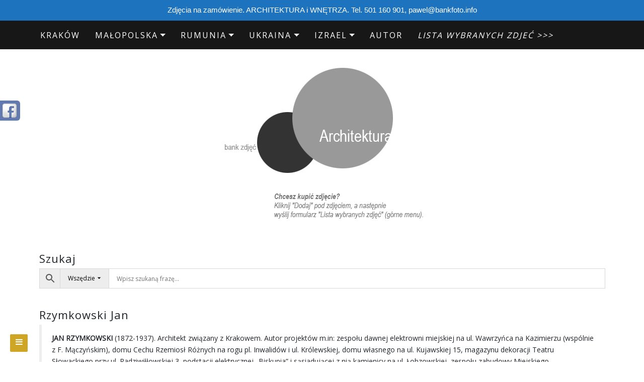

--- FILE ---
content_type: text/html; charset=UTF-8
request_url: https://bankfoto.info/fotografie/ludzie/rzymkowski-jan/
body_size: 24266
content:


<!DOCTYPE html>

<html dir="ltr" lang="pl-PL"
	prefix="og: https://ogp.me/ns#" >

<head>
<!-- Global site tag (gtag.js) - Google Analytics -->
<script async src="https://www.googletagmanager.com/gtag/js?id=UA-132780635-1"></script>
<script>
  window.dataLayer = window.dataLayer || [];
  function gtag(){dataLayer.push(arguments);}
  gtag('js', new Date());

  gtag('config', 'UA-132780635-1');
</script>


		<meta charset="UTF-8" />
	<meta http-equiv="X-UA-Compatible" content="IE=edge" />
	<meta name="viewport" content="width=device-width, initial-scale=1" />
	<link rel="profile" href="http://gmpg.org/xfn/11" />

		
	
	<title>Rzymkowski Jan | Zdjęcia architektury</title>
<script>var dvin_quotelist_count ='';var dvin_wcql_ajax_url = 'https://bankfoto.info/wp-admin/admin-ajax.php'; var dvin_quotelist_refresh_afteradd_url=''; var dvin_wcql_addons ='';var dvin_wcql_disable_insteadof_hide_button = 'true'</script>
		<!-- All in One SEO 4.2.5.1 - aioseo.com -->
		<meta name="robots" content="max-image-preview:large" />
		<meta name="google-site-verification" content="HK-Z_f3qS93be3hdnBxbYTiwm0Pb6OAUdQ_lwYnlRnk" />
		<link rel="canonical" href="https://bankfoto.info/fotografie/ludzie/rzymkowski-jan/" />
		<meta name="generator" content="All in One SEO (AIOSEO) 4.2.5.1 " />
		<script type="application/ld+json" class="aioseo-schema">
			{"@context":"https:\/\/schema.org","@graph":[{"@type":"BreadcrumbList","@id":"https:\/\/bankfoto.info\/fotografie\/ludzie\/rzymkowski-jan\/#breadcrumblist","itemListElement":[{"@type":"ListItem","@id":"https:\/\/bankfoto.info\/#listItem","position":1,"item":{"@type":"WebPage","@id":"https:\/\/bankfoto.info\/","name":"Home","description":"Zdj\u0119cia architektury z Krakowa, Polski, kraj\u00f3w Europy \u015arodkowo-Wschodniej. Fotografie architektury z Ukrainy, Czech, Niemiec, W\u0119gier. Modernizm, socrealizm.","url":"https:\/\/bankfoto.info\/"},"nextItem":"https:\/\/bankfoto.info\/fotografie\/ludzie\/#listItem"},{"@type":"ListItem","@id":"https:\/\/bankfoto.info\/fotografie\/ludzie\/#listItem","position":2,"item":{"@type":"WebPage","@id":"https:\/\/bankfoto.info\/fotografie\/ludzie\/","name":"Architekci","url":"https:\/\/bankfoto.info\/fotografie\/ludzie\/"},"nextItem":"https:\/\/bankfoto.info\/fotografie\/ludzie\/rzymkowski-jan\/#listItem","previousItem":"https:\/\/bankfoto.info\/#listItem"},{"@type":"ListItem","@id":"https:\/\/bankfoto.info\/fotografie\/ludzie\/rzymkowski-jan\/#listItem","position":3,"item":{"@type":"WebPage","@id":"https:\/\/bankfoto.info\/fotografie\/ludzie\/rzymkowski-jan\/","name":"Rzymkowski Jan","url":"https:\/\/bankfoto.info\/fotografie\/ludzie\/rzymkowski-jan\/"},"previousItem":"https:\/\/bankfoto.info\/fotografie\/ludzie\/#listItem"}]},{"@type":"Organization","@id":"https:\/\/bankfoto.info\/#organization","name":"Fotografia Pawe\u0142 Mazur","url":"https:\/\/bankfoto.info\/","logo":{"@type":"ImageObject","url":"https:\/\/bankfoto.info\/wp-content\/uploads\/2023\/09\/logo_bankfoto.png","@id":"https:\/\/bankfoto.info\/#organizationLogo","width":282,"height":225},"image":{"@id":"https:\/\/bankfoto.info\/#organizationLogo"},"sameAs":["https:\/\/www.facebook.com\/bankfotoinfo\/"],"contactPoint":{"@type":"ContactPoint","telephone":"+48501160901","contactType":"Sales"}},{"@type":"WebSite","@id":"https:\/\/bankfoto.info\/#website","url":"https:\/\/bankfoto.info\/","name":"Zdj\u0119cia architektury","description":"Zdj\u0119cia architektury Krakowa, Polski, kraj\u00f3w Europy \u015arodkowo-Wschodniej. Fotografie architektury z Ukrainy, Czech, Niemiec, W\u0119gier. Modernizm, Postmodernizm.","inLanguage":"pl-PL","publisher":{"@id":"https:\/\/bankfoto.info\/#organization"}},{"@type":"CollectionPage","@id":"https:\/\/bankfoto.info\/fotografie\/ludzie\/rzymkowski-jan\/#collectionpage","url":"https:\/\/bankfoto.info\/fotografie\/ludzie\/rzymkowski-jan\/","name":"Rzymkowski Jan | Zdj\u0119cia architektury","inLanguage":"pl-PL","isPartOf":{"@id":"https:\/\/bankfoto.info\/#website"},"breadcrumb":{"@id":"https:\/\/bankfoto.info\/fotografie\/ludzie\/rzymkowski-jan\/#breadcrumblist"}}]}
		</script>
		<script type="text/javascript" >
			window.ga=window.ga||function(){(ga.q=ga.q||[]).push(arguments)};ga.l=+new Date;
			ga('create', "UA-132780635-1", { 'cookieDomain': 'bankfoto.info' } );
			ga('require', 'ec');
			ga('send', 'pageview');
		</script>
		<script async src="https://www.google-analytics.com/analytics.js"></script>
		<!-- All in One SEO -->

<link rel='dns-prefetch' href='//use.fontawesome.com' />
<link rel='dns-prefetch' href='//s.w.org' />
<link rel="alternate" type="application/rss+xml" title="Zdjęcia architektury &raquo; Kanał z wpisami" href="https://bankfoto.info/feed/" />
<link rel="alternate" type="application/rss+xml" title="Zdjęcia architektury &raquo; Kanał z komentarzami" href="https://bankfoto.info/comments/feed/" />
<link rel="alternate" type="application/rss+xml" title="Kanał Zdjęcia architektury &raquo; Rzymkowski Jan Kategoria" href="https://bankfoto.info/fotografie/ludzie/rzymkowski-jan/feed/" />
		<script type="text/javascript">
			window._wpemojiSettings = {"baseUrl":"https:\/\/s.w.org\/images\/core\/emoji\/13.1.0\/72x72\/","ext":".png","svgUrl":"https:\/\/s.w.org\/images\/core\/emoji\/13.1.0\/svg\/","svgExt":".svg","source":{"concatemoji":"https:\/\/bankfoto.info\/wp-includes\/js\/wp-emoji-release.min.js?ver=5.8.12"}};
			!function(e,a,t){var n,r,o,i=a.createElement("canvas"),p=i.getContext&&i.getContext("2d");function s(e,t){var a=String.fromCharCode;p.clearRect(0,0,i.width,i.height),p.fillText(a.apply(this,e),0,0);e=i.toDataURL();return p.clearRect(0,0,i.width,i.height),p.fillText(a.apply(this,t),0,0),e===i.toDataURL()}function c(e){var t=a.createElement("script");t.src=e,t.defer=t.type="text/javascript",a.getElementsByTagName("head")[0].appendChild(t)}for(o=Array("flag","emoji"),t.supports={everything:!0,everythingExceptFlag:!0},r=0;r<o.length;r++)t.supports[o[r]]=function(e){if(!p||!p.fillText)return!1;switch(p.textBaseline="top",p.font="600 32px Arial",e){case"flag":return s([127987,65039,8205,9895,65039],[127987,65039,8203,9895,65039])?!1:!s([55356,56826,55356,56819],[55356,56826,8203,55356,56819])&&!s([55356,57332,56128,56423,56128,56418,56128,56421,56128,56430,56128,56423,56128,56447],[55356,57332,8203,56128,56423,8203,56128,56418,8203,56128,56421,8203,56128,56430,8203,56128,56423,8203,56128,56447]);case"emoji":return!s([10084,65039,8205,55357,56613],[10084,65039,8203,55357,56613])}return!1}(o[r]),t.supports.everything=t.supports.everything&&t.supports[o[r]],"flag"!==o[r]&&(t.supports.everythingExceptFlag=t.supports.everythingExceptFlag&&t.supports[o[r]]);t.supports.everythingExceptFlag=t.supports.everythingExceptFlag&&!t.supports.flag,t.DOMReady=!1,t.readyCallback=function(){t.DOMReady=!0},t.supports.everything||(n=function(){t.readyCallback()},a.addEventListener?(a.addEventListener("DOMContentLoaded",n,!1),e.addEventListener("load",n,!1)):(e.attachEvent("onload",n),a.attachEvent("onreadystatechange",function(){"complete"===a.readyState&&t.readyCallback()})),(n=t.source||{}).concatemoji?c(n.concatemoji):n.wpemoji&&n.twemoji&&(c(n.twemoji),c(n.wpemoji)))}(window,document,window._wpemojiSettings);
		</script>
		<style type="text/css">
img.wp-smiley,
img.emoji {
	display: inline !important;
	border: none !important;
	box-shadow: none !important;
	height: 1em !important;
	width: 1em !important;
	margin: 0 .07em !important;
	vertical-align: -0.1em !important;
	background: none !important;
	padding: 0 !important;
}
</style>
	<link rel='stylesheet' id='wp-block-library-css'  href='https://bankfoto.info/wp-includes/css/dist/block-library/style.min.css?ver=5.8.12' type='text/css' media='all' />
<link rel='stylesheet' id='wc-block-style-css'  href='https://bankfoto.info/wp-content/plugins/woocommerce/assets/css/blocks/style.css?ver=3.6.7' type='text/css' media='all' />
<link rel='stylesheet' id='contact-form-7-css'  href='https://bankfoto.info/wp-content/plugins/contact-form-7/includes/css/styles.css?ver=5.0.5' type='text/css' media='all' />
<link rel='stylesheet' id='dvin-wcql-stylesheet-css'  href='https://bankfoto.info/wp-content/plugins/dvin-wcql/css/styles.css?ver=5.8.12' type='text/css' media='all' />
<link rel='stylesheet' id='dvin-wcql-custom_stylesheet-css'  href='https://bankfoto.info/wp-content/plugins/dvin-wcql/css/custom_styles.css?ver=5.8.12' type='text/css' media='all' />
<link rel='stylesheet' id='dashicons-css'  href='https://bankfoto.info/wp-includes/css/dashicons.min.css?ver=5.8.12' type='text/css' media='all' />
<link rel='stylesheet' id='topbar-css'  href='https://bankfoto.info/wp-content/plugins/top-bar/inc/../css/topbar_style.css?ver=5.8.12' type='text/css' media='all' />
<link rel='stylesheet' id='woo-related-products-css'  href='https://bankfoto.info/wp-content/plugins/woo-related-products-refresh-on-reload/public/css/woo-related-products-public.css?ver=1.0.0' type='text/css' media='all' />
<link rel='stylesheet' id='wa_wcc_mtree_css_file-css'  href='https://bankfoto.info/wp-content/plugins/woocommerce-collapsing-categories-pro/assets/css/mtree.css?ver=5.8.12' type='text/css' media='all' />
<link rel='stylesheet' id='woocommerce-layout-css'  href='https://bankfoto.info/wp-content/plugins/woocommerce/assets/css/woocommerce-layout.css?ver=3.6.7' type='text/css' media='all' />
<link rel='stylesheet' id='woocommerce-smallscreen-css'  href='https://bankfoto.info/wp-content/plugins/woocommerce/assets/css/woocommerce-smallscreen.css?ver=3.6.7' type='text/css' media='only screen and (max-width: 768px)' />
<link rel='stylesheet' id='woocommerce-general-css'  href='https://bankfoto.info/wp-content/plugins/woocommerce/assets/css/woocommerce.css?ver=3.6.7' type='text/css' media='all' />
<style id='woocommerce-inline-inline-css' type='text/css'>
.woocommerce form .form-row .required { visibility: visible; }
</style>
<link rel='stylesheet' id='69745f120ffad-css'  href='https://bankfoto.info/wp-content/plugins/wp-social-slider/css/site/style.css?ver=5.8.12' type='text/css' media='all' />
<link rel='stylesheet' id='aws-style-css'  href='https://bankfoto.info/wp-content/plugins/advanced-woo-search-pro/assets/css/common.css?ver=1.47' type='text/css' media='all' />
<link rel='stylesheet' id='store-ecommerce-style-default-css'  href='https://bankfoto.info/wp-content/themes/di-blog/style.css?ver=5.8.12' type='text/css' media='all' />
<link rel='stylesheet' id='bootstrap-css'  href='https://bankfoto.info/wp-content/themes/di-blog/assets/css/bootstrap.css?ver=4.0.0' type='text/css' media='all' />
<link rel='stylesheet' id='font-awesome-css'  href='https://bankfoto.info/wp-content/themes/di-blog/assets/css/font-awesome.css?ver=4.7.0' type='text/css' media='all' />
<link rel='stylesheet' id='di-blog-style-default-css'  href='https://bankfoto.info/wp-content/themes/store-ecommerce/style.css?ver=1.2.5' type='text/css' media='all' />
<link rel='stylesheet' id='di-blog-style-core-css'  href='https://bankfoto.info/wp-content/themes/di-blog/assets/css/style.css?ver=1.2.5' type='text/css' media='all' />
<style id='di-blog-style-core-inline-css' type='text/css'>

			@media (min-width: 768px) {
				.woocommerce ul.products li.product, .woocommerce-page ul.products li.product {
					width: 16.9%;
				}
			}
			
</style>
<link rel='stylesheet' id='store-ecommerce-style-css'  href='https://bankfoto.info/wp-content/themes/store-ecommerce/style.css?ver=1.0.0' type='text/css' media='all' />
<style id='store-ecommerce-style-inline-css' type='text/css'>

		.woocommerce ul.products li.product a img {
			-webkit-transition: opacity 0.5s ease, transform 0.5s ease, border-radius 0.5s ease;
			transition: opacity 0.5s ease, transform 0.5s ease, border-radius 0.5s ease;
		}

		.woocommerce ul.products li.product:hover a img {
			opacity: 0.9;
			transform: scale(1.1);
			border-radius : 0 0 20px 20px;
		}
		
</style>
<link rel='stylesheet' id='di-blog-style-woo-css'  href='https://bankfoto.info/wp-content/themes/di-blog/assets/css/woo.css?ver=1.2.5' type='text/css' media='all' />
<link rel='stylesheet' id='fancybox-css'  href='https://bankfoto.info/wp-content/plugins/easy-fancybox/css/jquery.fancybox.min.css?ver=1.3.24' type='text/css' media='screen' />
<link rel='stylesheet' id='kirki-styles-di_blog_config-css'  href='https://bankfoto.info/wp-content/themes/di-blog/inc/kirki/kirki/assets/css/kirki-styles.css?ver=3.0.25' type='text/css' media='all' />
<style id='kirki-styles-di_blog_config-inline-css' type='text/css'>
body{font-family:"Open Sans", Helvetica, Arial, sans-serif;font-weight:400;}.mainlogoinr h3.site-name-pr{font-family:"Open Sans", Helvetica, Arial, sans-serif;font-size:33px;font-weight:400;letter-spacing:1px;line-height:1.1;text-align:center;text-transform:uppercase;}.mainlogoinr p.site-description-pr{font-family:"Open Sans", Helvetica, Arial, sans-serif;font-size:14px;font-weight:400;letter-spacing:0px;line-height:1.7;text-align:center;text-transform:inherit;}.maincontainer .post-contents .post-title h1, .maincontainer .post-contents .post-title h2{font-family:"Open Sans", Helvetica, Arial, sans-serif;font-size:22px;font-weight:400;letter-spacing:2px;line-height:1.1;text-align:center;text-transform:uppercase;}body h1, .h1{font-family:"Open Sans", Helvetica, Arial, sans-serif;font-size:22px;font-weight:400;letter-spacing:1px;line-height:1.1;text-transform:inherit;}body h2, .h2{font-family:"Open Sans", Helvetica, Arial, sans-serif;font-size:22px;font-weight:400;letter-spacing:1px;line-height:1.1;text-transform:inherit;}body h3, .h3{font-family:Arvo, Georgia, serif;font-size:22px;font-weight:400;letter-spacing:0px;line-height:1.1;text-transform:inherit;}body h4, .h4{font-family:"Open Sans", Helvetica, Arial, sans-serif;font-size:20px;font-weight:400;letter-spacing:0px;line-height:1.1;text-transform:inherit;}body h5, .h5{font-family:"Open Sans", Helvetica, Arial, sans-serif;font-size:20px;font-weight:400;letter-spacing:0px;line-height:1.1;text-transform:inherit;}body h6, .h6{font-family:"Open Sans", Helvetica, Arial, sans-serif;font-size:20px;font-weight:400;letter-spacing:0px;line-height:1.1;text-transform:inherit;}body .maincontainer p, .footer-widgets p{font-family:"Open Sans", Helvetica, Arial, sans-serif;font-size:14px;font-weight:400;letter-spacing:0px;line-height:1.7;text-transform:inherit;}.navbarprimary ul li a{font-family:"Open Sans", Helvetica, Arial, sans-serif;font-size:16px;font-weight:400;letter-spacing:2px;text-transform:uppercase;}.side-menu-menu-wrap ul li a{font-family:"Open Sans", Helvetica, Arial, sans-serif;font-size:19px;font-weight:400;letter-spacing:0.1px;line-height:25px;text-transform:inherit;}.maincontainer .entry-content ul li, .maincontainer .entry-content ol li{font-family:"Open Sans", Helvetica, Arial, sans-serif;font-size:15px;font-weight:400;letter-spacing:0.3px;line-height:1.7;text-transform:inherit;}.sidebar-widgets .widget_sidebar_main.widget_recent_entries ul li, .sidebar-widgets .widget_sidebar_main.widget_archive ul li, .sidebar-widgets .widget_sidebar_main.widget_recent_comments ul li, .sidebar-widgets .widget_sidebar_main.widget_meta ul li, .sidebar-widgets .widget_sidebar_main.widget_nav_menu ul li, .sidebar-widgets .widget_sidebar_main.widget_categories ul li, .sidebar-widgets .widget_sidebar_main.di_blog_widget_recent_posts_thumb p{font-family:"Open Sans", Helvetica, Arial, sans-serif;font-size:14px;font-weight:400;letter-spacing:0.5px;line-height:1.5;text-transform:inherit;}.footer-widgets .widgets_footer.widget_recent_entries ul li, .footer-widgets .widgets_footer.widget_archive ul li, .footer-widgets .widgets_footer.widget_recent_comments ul li, .footer-widgets .widgets_footer.widget_meta ul li, .footer-widgets .widgets_footer.widget_nav_menu ul li, .footer-widgets .widgets_footer.widget_categories ul li{font-family:"Open Sans", Helvetica, Arial, sans-serif;font-size:14px;font-weight:400;letter-spacing:0.5px;line-height:1.5;text-transform:inherit;}.footer-copyright{font-family:"Open Sans", Helvetica, Arial, sans-serif;font-size:14px;font-weight:400;letter-spacing:0px;line-height:1.7;text-transform:inherit;}body a{color:#000000;}.maincontainer .post-contents .entry-content blockquote{border-left:5px solid #000000;}.woocommerce .widget_sidebar_main.widget_price_filter .ui-slider .ui-slider-range, .woocommerce .widgets_footer.widget_price_filter .ui-slider .ui-slider-range{background-color:#000000;}.woocommerce .star-rating{color:#000000;}body a:hover, body a:focus{color:rgba(0,0,0,0.79);}.woocommerce .widget_sidebar_main.widget_price_filter .ui-slider .ui-slider-handle, .woocommerce .widgets_footer.widget_price_filter .ui-slider .ui-slider-handle{background-color:rgba(0,0,0,0.79);}.woocommerce a:hover .star-rating span{color:rgba(0,0,0,0.79);}.woocommerce span.onsale{color:#ffffff;background-color:#cea525;}.woocommerce ul.products li.product .price, .woocommerce div.product p.price, .woocommerce div.product span.price, .woocommerce .widget_sidebar_main .woocommerce-Price-amount.amount, .woocommerce .widgets_footer .woocommerce-Price-amount.amount{color:#cea525;}
</style>
<script type='text/javascript' src='https://bankfoto.info/wp-includes/js/jquery/jquery.min.js?ver=3.6.0' id='jquery-core-js'></script>
<script type='text/javascript' src='https://bankfoto.info/wp-includes/js/jquery/jquery-migrate.min.js?ver=3.3.2' id='jquery-migrate-js'></script>
<script type='text/javascript' src='https://bankfoto.info/wp-content/plugins/dvin-wcql/js/dvin_wcql.js?ver=1.0.0' id='dvin-wcql-js-js'></script>
<script type='text/javascript' src='https://bankfoto.info/wp-includes/js/dist/vendor/regenerator-runtime.min.js?ver=0.13.7' id='regenerator-runtime-js'></script>
<script type='text/javascript' src='https://bankfoto.info/wp-includes/js/dist/vendor/wp-polyfill.min.js?ver=3.15.0' id='wp-polyfill-js'></script>
<script type='text/javascript' src='https://bankfoto.info/wp-includes/js/dist/hooks.min.js?ver=a7edae857aab69d69fa10d5aef23a5de' id='wp-hooks-js'></script>
<script type='text/javascript' id='say-what-js-js-extra'>
/* <![CDATA[ */
var say_what_data = {"replacements":{"woocommerce|Add to cart|":"Kup lub zapytaj","woocommerce|Search products&hellip;|":"Szukaj zdj\u0119\u0107&hellip;","woocommerce|You may be interested in&hellip;|":"Zobacz inne zdj\u0119cia&hellip;","woocommerce|Order notes|":"Uwagi","woocommerce|Order|":"Zam\u00f3wienie lub zapytanie","woocommerce|Billing details|":"Szczeg\u00f3\u0142y","woocommerce|Your order|":"Zam\u00f3wienie lub zapytanie dotyczy zdj\u0119\u0107:","woocommerce|Product|":"Zdj\u0119cie","woocommerce|Place order|":"Wy\u015blij","woocommerce|Related products|":"Podobne zdj\u0119cia","woocommerce|Request For a Quote|":"Kontakt w sprawie fotografii","woocommerce|return to shop|":"Powr\u00f3t","woocommerce|Lista jest pusta|":"Lista jest pusta","woocommerce|Request a Quote|":"Wy\u015blij"}};
/* ]]> */
</script>
<script type='text/javascript' src='https://bankfoto.info/wp-content/plugins/say-what/assets/build/frontend.js?ver=658db854f48fb86c32bd0f1d219c2d63' id='say-what-js-js'></script>
<script type='text/javascript' id='topbar_frontjs-js-extra'>
/* <![CDATA[ */
var tpbr_settings = {"fixed":"notfixed","user_who":"notloggedin","guests_or_users":"all","message":"Zdj\u0119cia na zam\u00f3wienie. ARCHITEKTURA i WN\u0118TRZA. Tel. 501 160 901, pawel@bankfoto.info","status":"active","yn_button":"nobutton","color":"#1e73be","button_text":"Kontakt","button_url":"http:\/\/bankfoto.info\/kontakt\/","button_behavior":"","is_admin_bar":"no","detect_sticky":""};
/* ]]> */
</script>
<script type='text/javascript' src='https://bankfoto.info/wp-content/plugins/top-bar/inc/../js/tpbr_front.min.js?ver=5.8.12' id='topbar_frontjs-js'></script>
<!--[if lt IE 9]>
<script type='text/javascript' src='https://bankfoto.info/wp-content/themes/di-blog/assets/js/html5shiv.js?ver=3.7.3' id='html5shiv-js'></script>
<![endif]-->
<!--[if lt IE 9]>
<script type='text/javascript' src='https://bankfoto.info/wp-content/themes/di-blog/assets/js/respond.js?ver=1.2.5' id='respond-js'></script>
<![endif]-->
<link rel="https://api.w.org/" href="https://bankfoto.info/wp-json/" /><link rel="EditURI" type="application/rsd+xml" title="RSD" href="https://bankfoto.info/xmlrpc.php?rsd" />
<link rel="wlwmanifest" type="application/wlwmanifest+xml" href="https://bankfoto.info/wp-includes/wlwmanifest.xml" /> 
<meta name="generator" content="WordPress 5.8.12" />
<meta name="generator" content="WooCommerce 3.6.7" />
    
<link href="https://plus.google.com/" rel="publisher" /><script type="text/javascript">
(function() 
{var po = document.createElement("script");
po.type = "text/javascript"; po.async = true;po.src = "https://apis.google.com/js/plusone.js";
var s = document.getElementsByTagName("script")[0];
s.parentNode.insertBefore(po, s);
})();</script>
    	<noscript><style>.woocommerce-product-gallery{ opacity: 1 !important; }</style></noscript>
	<link rel="icon" href="https://bankfoto.info/wp-content/uploads/2018/12/logo_fotografia_pawel_mazur_krzywe-90x90.png" sizes="32x32" />
<link rel="icon" href="https://bankfoto.info/wp-content/uploads/2018/12/logo_fotografia_pawel_mazur_krzywe-300x300.png" sizes="192x192" />
<link rel="apple-touch-icon" href="https://bankfoto.info/wp-content/uploads/2018/12/logo_fotografia_pawel_mazur_krzywe-300x300.png" />
<meta name="msapplication-TileImage" content="https://bankfoto.info/wp-content/uploads/2018/12/logo_fotografia_pawel_mazur_krzywe-300x300.png" />
<style id="wpforms-css-vars-root">
				:root {
					--wpforms-field-border-radius: 3px;
--wpforms-field-background-color: #ffffff;
--wpforms-field-border-color: rgba( 0, 0, 0, 0.25 );
--wpforms-field-text-color: rgba( 0, 0, 0, 0.7 );
--wpforms-label-color: rgba( 0, 0, 0, 0.85 );
--wpforms-label-sublabel-color: rgba( 0, 0, 0, 0.55 );
--wpforms-label-error-color: #d63637;
--wpforms-button-border-radius: 3px;
--wpforms-button-background-color: #066aab;
--wpforms-button-text-color: #ffffff;
--wpforms-field-size-input-height: 43px;
--wpforms-field-size-input-spacing: 15px;
--wpforms-field-size-font-size: 16px;
--wpforms-field-size-line-height: 19px;
--wpforms-field-size-padding-h: 14px;
--wpforms-field-size-checkbox-size: 16px;
--wpforms-field-size-sublabel-spacing: 5px;
--wpforms-field-size-icon-size: 1;
--wpforms-label-size-font-size: 16px;
--wpforms-label-size-line-height: 19px;
--wpforms-label-size-sublabel-font-size: 14px;
--wpforms-label-size-sublabel-line-height: 17px;
--wpforms-button-size-font-size: 17px;
--wpforms-button-size-height: 41px;
--wpforms-button-size-padding-h: 15px;
--wpforms-button-size-margin-top: 10px;

				}
			</style>
</head>

<body class="archive tax-product_cat term-rzymkowski-jan term-1453 wp-custom-logo woocommerce woocommerce-page woocommerce-no-js" >



<!-- Loader icon -->
<!-- Loader icon Ends -->


<div id="navbarouter" class="navbarouter">


	<nav id="navbarprimary" class="navbar navbar-expand-md navbarprimary">

		<div class="container">

			<div class="navbar-header">



				<div class="icons-top-responsive">

					<span class='woo_icons_ctmzr'></span><span class='sf_icons_ctmzr'>














</span>
				</div>



				<button type="button" class="navbar-toggler" data-toggle="collapse" data-target="#collapse-navbarprimary">

					
                    <span class="navbar-toggler-icon"></span>

				</button>

			</div>

					

			<div id="collapse-navbarprimary" class="collapse navbar-collapse"><ul id="primary-menu" class="nav navbar-nav primary-menu"><li id="menu-item-2250" class="menu-item menu-item-type-taxonomy menu-item-object-product_cat nav-item menu-item-2250"><a tabindex="-1"  href="https://bankfoto.info/fotografie/polska/krakow/" class="nav-link">Kraków</a></li>
<li id="menu-item-6980" class="menu-item menu-item-type-taxonomy menu-item-object-product_cat menu-item-has-children nav-item dropdown menu-item-6980"><a tabindex="-1"  href="https://bankfoto.info/fotografie/polska/malopolska/" class="dropdown-toggle nav-link">Małopolska</a><p class="dropdowntoggle"><span class="fa fa-chevron-circle-down caretmobile"></span></p>
<ul class="dropdown-menu">
	<li id="menu-item-20927" class="menu-item menu-item-type-post_type menu-item-object-page nav-item menu-item-20927"><a tabindex="-1"  href="https://bankfoto.info/lista-miejscowosci-w-malopolsce/" class="nav-link">Małopolska – lista miejscowości</a></li>
</ul>
</li>
<li id="menu-item-19184" class="menu-item menu-item-type-taxonomy menu-item-object-product_cat menu-item-has-children nav-item dropdown menu-item-19184"><a tabindex="-1"  href="https://bankfoto.info/fotografie/europa/rumunia/" class="dropdown-toggle nav-link">Rumunia</a><p class="dropdowntoggle"><span class="fa fa-chevron-circle-down caretmobile"></span></p>
<ul class="dropdown-menu">
	<li id="menu-item-19191" class="menu-item menu-item-type-taxonomy menu-item-object-product_cat nav-item menu-item-19191"><a tabindex="-1"  href="https://bankfoto.info/fotografie/europa/rumunia/siedmiogrod-transylwania/braszow/" class="nav-link">Braszów</a></li>
	<li id="menu-item-19195" class="menu-item menu-item-type-taxonomy menu-item-object-product_cat nav-item menu-item-19195"><a tabindex="-1"  href="https://bankfoto.info/fotografie/europa/rumunia/woloszczyzna/bukareszt/" class="nav-link">Bukareszt</a></li>
	<li id="menu-item-19185" class="menu-item menu-item-type-taxonomy menu-item-object-product_cat nav-item menu-item-19185"><a tabindex="-1"  href="https://bankfoto.info/fotografie/europa/rumunia/moldawia-rumunska/bukowina/" class="nav-link">Bukowina</a></li>
	<li id="menu-item-19190" class="menu-item menu-item-type-taxonomy menu-item-object-product_cat nav-item menu-item-19190"><a tabindex="-1"  href="https://bankfoto.info/fotografie/europa/rumunia/moldawia-rumunska/jassy/" class="nav-link">Jassy</a></li>
	<li id="menu-item-19192" class="menu-item menu-item-type-taxonomy menu-item-object-product_cat nav-item menu-item-19192"><a tabindex="-1"  href="https://bankfoto.info/fotografie/europa/rumunia/siedmiogrod-transylwania/kluz-napoka/" class="nav-link">Kluż-Napoka</a></li>
	<li id="menu-item-19186" class="menu-item menu-item-type-taxonomy menu-item-object-product_cat nav-item menu-item-19186"><a tabindex="-1"  href="https://bankfoto.info/fotografie/europa/rumunia/maramuresz/" class="nav-link">Maramuresz</a></li>
	<li id="menu-item-19187" class="menu-item menu-item-type-taxonomy menu-item-object-product_cat nav-item menu-item-19187"><a tabindex="-1"  href="https://bankfoto.info/fotografie/europa/rumunia/moldawia-rumunska/" class="nav-link">Mołdawia</a></li>
	<li id="menu-item-19188" class="menu-item menu-item-type-taxonomy menu-item-object-product_cat nav-item menu-item-19188"><a tabindex="-1"  href="https://bankfoto.info/fotografie/europa/rumunia/siedmiogrod-transylwania/" class="nav-link">Siedmiogród</a></li>
	<li id="menu-item-19193" class="menu-item menu-item-type-taxonomy menu-item-object-product_cat nav-item menu-item-19193"><a tabindex="-1"  href="https://bankfoto.info/fotografie/europa/rumunia/siedmiogrod-transylwania/sighisoara/" class="nav-link">Sighișoara</a></li>
	<li id="menu-item-19194" class="menu-item menu-item-type-taxonomy menu-item-object-product_cat nav-item menu-item-19194"><a tabindex="-1"  href="https://bankfoto.info/fotografie/europa/rumunia/siedmiogrod-transylwania/sybin-sibiu/" class="nav-link">Sybin (Sibiu)</a></li>
	<li id="menu-item-19189" class="menu-item menu-item-type-taxonomy menu-item-object-product_cat nav-item menu-item-19189"><a tabindex="-1"  href="https://bankfoto.info/fotografie/europa/rumunia/woloszczyzna/" class="nav-link">Wołoszczyzna</a></li>
</ul>
</li>
<li id="menu-item-19196" class="menu-item menu-item-type-taxonomy menu-item-object-product_cat menu-item-has-children nav-item dropdown menu-item-19196"><a tabindex="-1"  href="https://bankfoto.info/fotografie/europa/ukraina/" class="dropdown-toggle nav-link">Ukraina</a><p class="dropdowntoggle"><span class="fa fa-chevron-circle-down caretmobile"></span></p>
<ul class="dropdown-menu">
	<li id="menu-item-19197" class="menu-item menu-item-type-taxonomy menu-item-object-product_cat nav-item menu-item-19197"><a tabindex="-1"  href="https://bankfoto.info/fotografie/europa/ukraina/lwow/" class="nav-link">Lwów</a></li>
	<li id="menu-item-19198" class="menu-item menu-item-type-taxonomy menu-item-object-product_cat nav-item menu-item-19198"><a tabindex="-1"  href="https://bankfoto.info/fotografie/europa/ukraina/stanislawow/" class="nav-link">Stanisławów, Ivano-Frankivsk</a></li>
</ul>
</li>
<li id="menu-item-19203" class="menu-item menu-item-type-taxonomy menu-item-object-product_cat menu-item-has-children nav-item dropdown menu-item-19203"><a tabindex="-1"  href="https://bankfoto.info/fotografie/europa/izrael/" class="dropdown-toggle nav-link">Izrael</a><p class="dropdowntoggle"><span class="fa fa-chevron-circle-down caretmobile"></span></p>
<ul class="dropdown-menu">
	<li id="menu-item-19204" class="menu-item menu-item-type-taxonomy menu-item-object-product_cat nav-item menu-item-19204"><a tabindex="-1"  href="https://bankfoto.info/fotografie/europa/izrael/jerozolima/" class="nav-link">Jerozolima</a></li>
	<li id="menu-item-19205" class="menu-item menu-item-type-taxonomy menu-item-object-product_cat nav-item menu-item-19205"><a tabindex="-1"  href="https://bankfoto.info/fotografie/europa/izrael/nazaret/" class="nav-link">Nazaret</a></li>
</ul>
</li>
<li id="menu-item-6979" class="menu-item menu-item-type-post_type menu-item-object-page nav-item menu-item-6979"><a tabindex="-1"  href="https://bankfoto.info/kontakt/" class="nav-link">Autor</a></li>
<li id="menu-item-25608" class="menu-item menu-item-type-post_type menu-item-object-page nav-item menu-item-25608"><a tabindex="-1"  href="https://bankfoto.info/quotelist/" class="nav-link"><i>Lista wybranych zdjeć >>></i></a></li>
</ul></div>


			<div class="icons-top">

				<span class='woo_icons_ctmzr'></span><span class='sf_icons_ctmzr'>














</span>
			</div>



		</div>

	</nav>


</div>


<div class="container-fluid mainlogooutr" >

	<div class="container" >

		<div class="row" >

			<div class="col-md-12" >

				<div class="mainlogoinr" >

					
						<div itemscope itemtype="http://schema.org/Organization" class="hdrlogoimg" >

							<a href="https://bankfoto.info/" class="custom-logo-link" rel="home"><img width="420" height="309" src="https://bankfoto.info/wp-content/uploads/2024/02/logo_bankfoto_naspis4.gif" class="custom-logo" alt="Zdjęcia architektury" /></a>
						</div>

					
				</div>

			</div>


		</div>

	</div>

</div>



	<div class="side-menu-menu-wrap">

		<nav id="side-menu" class="side-menu-icon-list"><ul>
<li class="page_item page-item-14667"><a href="https://bankfoto.info/alfabetyczna-lista-obiektow/">Alfabetyczna lista obiektów</a></li>
<li class="page_item page-item-29596"><a href="https://bankfoto.info/lista-miejsc/">Lista miejsc</a></li>
<li class="page_item page-item-25607"><a href="https://bankfoto.info/quotelist/">Lista wybranych zdjeć/ List of selected photos</a></li>
<li class="page_item page-item-20924"><a href="https://bankfoto.info/lista-miejscowosci-w-malopolsce/">Małopolska &#8211; lista miejscowości</a></li>
<li class="page_item page-item-6977"><a href="https://bankfoto.info/kontakt/">Paweł Mazur, informacje, kontakt&#8230;</a></li>
<li class="page_item page-item-24639 "><a href="https://bankfoto.info/tekst/">tekst</a></li>
<li class="page_item page-item-26814"><a href="https://bankfoto.info/wegry-zdjecia-architektury/">Węgry &#8211; zdjęcia architektury</a></li>
<li class="page_item page-item-1565 current_page_parent page_item_has_children"><a href="https://bankfoto.info/">Zdjęcia: 8405</a></li>
</ul></nav>
aaaaaaaaaaaaaaaa
		<button class="side-menu-close-button" id="side-menu-close-button"></button>

	</div>

	<a id="side-menu-open-button" href="#" class="side-menu-menu-button">

		<span class="fa fa-bars"></span>

	</a>

	













<div class="container-fluid maincontainer"> <!-- header container-fluid start -->

	<div class="container"> <!-- header container start -->

		<div class="row"> <!-- header row start -->
<div class="col-md-12">
<h1 class="page-title">Szukaj</h1>
<div class="page-description">
<div class="odejdz">
<div class="aws-container" data-id="1" data-url="https://bankfoto.info/wp-admin/admin-ajax.php" data-siteurl="https://bankfoto.info" data-lang="" data-show-loader="true" data-show-more="true" data-show-page="true" data-show-clear="true" data-buttons-order="4" data-target-blank="true" data-use-analytics="true" data-min-chars="3" data-filters="{'filters':[{'1':'Wsz\u0119dzie'},{'3':'Tylko Polska'},{'9':'Tylko Ukraina'},{'13':'Tylko Rumunia'},{'14':'Tylko Izrael'}]}" data-notfound="Nic nie znaleziono" data-more="Zobacz wszystkie wyniki" data-sku="SKU" data-item-added="Item added" ><form class="aws-search-form" action="https://bankfoto.info/" method="get" role="search" ><div class="aws-wrapper"><div class="aws-suggest"><div class="aws-suggest__keys"></div><div class="aws-suggest__addon"></div></div><input  type="text" name="s" value="" class="aws-search-field" placeholder="Wpisz szukaną frazę..." autocomplete="off" /><input type="hidden" name="post_type" value="product"><input type="hidden" name="type_aws" value="true"><input type="hidden" name="id" value="1"><input type="hidden" name="filter" class="awsFilterHidden" value="1"><div class="aws-search-clear"><span aria-label="Clear Search">×</span></div><div class="aws-loader"></div></div><div class="aws-main-filter aws-form-btn"><div class="aws-main-filter-inner"><span class="aws-main-filter__current">Wszędzie</span></div></div><div class="aws-search-btn aws-form-btn"><span class="aws-search-btn_icon"><svg focusable="false" xmlns="http://www.w3.org/2000/svg" viewBox="0 0 24 24"><path d="M15.5 14h-.79l-.28-.27C15.41 12.59 16 11.11 16 9.5 16 5.91 13.09 3 9.5 3S3 5.91 3 9.5 5.91 16 9.5 16c1.61 0 3.09-.59 4.23-1.57l.27.28v.79l5 4.99L20.49 19l-4.99-5zm-6 0C7.01 14 5 11.99 5 9.5S7.01 5 9.5 5 14 7.01 14 9.5 11.99 14 9.5 14z"></path></svg></span></div></form></div></div>
</div>
</div>
	<div class="col-md-12" >
		
			
				<h1 class="page-title">Rzymkowski Jan</h1>

			
			
<!-- enchanced category page (ECP) content -->

	<article id="post-21102" class="post-21102 enhancedcategory type-enhancedcategory status-publish hentry">

		<div class="post-thumbnail">
					</div>

		<div class="entry-content">
			<blockquote><p><strong>JAN RZYMKOWSKI</strong> (1872-1937). Architekt związany z Krakowem. Autor projektów m.in: zespołu dawnej elektrowni miejskiej na ul. Wawrzyńca na Kazimierzu (wspólnie z F. Mączyńskim), domu Cechu Rzemiosł Różnych na rogu pl. Inwalidów i ul. Królewskiej, domu własnego na ul. Kujawskiej 15, magazynu dekoracji Teatru Słowackiego przy ul. Radziwiłłowskiej 3, podstacji elektrycznej &#8222;Biskupia&#8221; i sąsiadującej z nią kamienicy na ul. Łobzowskiej, zespołu zabudowy Miejskiego Przedsiębiorstwa Wodociągów i Kanalizacji przy ul. Senatorskiej (Dworzec Wodociągowy w Krakowie) oraz 7 kamienic na ul. Bolesława Prusa (nr 2, 17, 19, 21, 23, 25, 27). Rzymkowski jest autorem projektu sarkofagu Stanisława Wyspiańskiego w Krypcie Zasłużonych na Skałce.</p></blockquote>
		</div><!-- .entry-content -->

		
	</article><!-- #post-## -->

			
				<div class="woocommerce-notices-wrapper"></div><p class="woocommerce-result-count">
	Wyświetlanie wszystkich 3 wyników</p>
<form class="woocommerce-ordering" method="get">
	<select name="orderby" class="orderby" aria-label="Zamówienie">
					<option value="popularity" >Sortuj wg popularności</option>
					<option value="date" >Sortuj od najnowszych</option>
					<option value="price" >Sortuj wg ceny: od najniższej</option>
					<option value="price-desc"  selected='selected'>Sortuj wg ceny: od najwyższej</option>
			</select>
	<input type="hidden" name="paged" value="1" />
	</form>

				<ul class="products columns-5">

																					<li class="product type-product post-21069 status-publish first instock product_cat-historyzm product_cat-krakow product_cat-piasek product_cat-rzymkowski-jan product_cat-ulica-biskupia product_cat-ulica-lobzowska product_tag-ulica-biskupia has-post-thumbnail downloadable virtual purchasable product-type-simple">
	<a href="https://bankfoto.info/zdjecia/podstacja-elektryczna-biskupia-w-krakowie-ul-lobzowska-9/" class="woocommerce-LoopProduct-link woocommerce-loop-product__link"><img width="300" height="300" src="https://bankfoto.info/wp-content/uploads/2020/02/15813573995e419957d1ce6-300x300.jpg" class="attachment-woocommerce_thumbnail size-woocommerce_thumbnail" alt="" loading="lazy" srcset="https://bankfoto.info/wp-content/uploads/2020/02/15813573995e419957d1ce6-300x300.jpg 300w, https://bankfoto.info/wp-content/uploads/2020/02/15813573995e419957d1ce6-150x150.jpg 150w, https://bankfoto.info/wp-content/uploads/2020/02/15813573995e419957d1ce6-350x350.jpg 350w, https://bankfoto.info/wp-content/uploads/2020/02/15813573995e419957d1ce6-90x90.jpg 90w, https://bankfoto.info/wp-content/uploads/2020/02/15813573995e419957d1ce6-600x600.jpg 600w, https://bankfoto.info/wp-content/uploads/2020/02/15813573995e419957d1ce6-100x100.jpg 100w, https://bankfoto.info/wp-content/uploads/2020/02/15813573995e419957d1ce6.jpg 750w" sizes="(max-width: 300px) 100vw, 300px" /><h2 class="woocommerce-loop-product__title">Podstacja elektryczna Biskupia w Krakowie, ul. Łobzowska 9</h2></a><div class="woocommerce"><div id="21069" class="addquotelistlink"><div class="quotelistadd" ><span class="dvin_wcql_shopbtn_wrap"><button rel="nofollow" data-product_id="21069" data-product_sku="" data-quantity="1" type="button" class="button alt addquotelistbutton product_type_simple" >Dodaj</button></span><span class="dvin_wcql_shopbtn_ajaxico_wrap"><img style="display: none;border:0; width:16px; height:16px;" src="https://bankfoto.info/wp-content/plugins/dvin-wcql/images/ajax-loader.gif" class="ajax-loading-img ajax-loading-img-bottom" alt="Working..."/></span></div><div class="quotelistaddedbrowse" style="display:none;"><a href="https://bankfoto.info/quotelist/">Dodany do listy</a></div><div class="quotelistexistsbrowse" style="display:none;;"><a href="https://bankfoto.info/quotelist/">Dodany do listy</a></div><div style="clear:both"></div><div class="quotelistaddresponse"></div></div><div class="clear"></div></div><script>jQuery('.input-text.qty.text').remove();</script></li>
																	<li class="product type-product post-23712 status-publish instock product_cat-cmentarz-rakowicki product_cat-rzymkowski-jan has-post-thumbnail downloadable virtual purchasable product-type-simple">
	<a href="https://bankfoto.info/zdjecia/cmentarz-rakowicki-13/" class="woocommerce-LoopProduct-link woocommerce-loop-product__link"><img width="300" height="300" src="https://bankfoto.info/wp-content/uploads/2020/12/16089327965fe65dbcc7637-300x300.jpg" class="attachment-woocommerce_thumbnail size-woocommerce_thumbnail" alt="" loading="lazy" srcset="https://bankfoto.info/wp-content/uploads/2020/12/16089327965fe65dbcc7637-300x300.jpg 300w, https://bankfoto.info/wp-content/uploads/2020/12/16089327965fe65dbcc7637-150x150.jpg 150w, https://bankfoto.info/wp-content/uploads/2020/12/16089327965fe65dbcc7637-350x350.jpg 350w, https://bankfoto.info/wp-content/uploads/2020/12/16089327965fe65dbcc7637-90x90.jpg 90w, https://bankfoto.info/wp-content/uploads/2020/12/16089327965fe65dbcc7637-600x600.jpg 600w, https://bankfoto.info/wp-content/uploads/2020/12/16089327965fe65dbcc7637-100x100.jpg 100w, https://bankfoto.info/wp-content/uploads/2020/12/16089327965fe65dbcc7637.jpg 750w" sizes="(max-width: 300px) 100vw, 300px" /><h2 class="woocommerce-loop-product__title">Grób Jana Rzymkowskiego, Cmentarz Rakowicki</h2></a><div class="woocommerce"><div id="23712" class="addquotelistlink"><div class="quotelistadd" ><span class="dvin_wcql_shopbtn_wrap"><button rel="nofollow" data-product_id="23712" data-product_sku="" data-quantity="1" type="button" class="button alt addquotelistbutton product_type_simple" >Dodaj</button></span><span class="dvin_wcql_shopbtn_ajaxico_wrap"><img style="display: none;border:0; width:16px; height:16px;" src="https://bankfoto.info/wp-content/plugins/dvin-wcql/images/ajax-loader.gif" class="ajax-loading-img ajax-loading-img-bottom" alt="Working..."/></span></div><div class="quotelistaddedbrowse" style="display:none;"><a href="https://bankfoto.info/quotelist/">Dodany do listy</a></div><div class="quotelistexistsbrowse" style="display:none;;"><a href="https://bankfoto.info/quotelist/">Dodany do listy</a></div><div style="clear:both"></div><div class="quotelistaddresponse"></div></div><div class="clear"></div></div><script>jQuery('.input-text.qty.text').remove();</script></li>
																	<li class="product type-product post-13214 status-publish instock product_cat-rzymkowski-jan product_cat-skalka product_cat-stanislaw-wyspianski product_tag-bazylika-sw-michala-archaniola-i-sw-stanislawa-biskupa-w-krakowie-paulini-na-skalce has-post-thumbnail downloadable virtual purchasable product-type-simple">
	<a href="https://bankfoto.info/zdjecia/bazylika-sw-michala-archaniola-i-sw-stanislawa-biskupa-w-krakowie-paulini-na-skalce-13/" class="woocommerce-LoopProduct-link woocommerce-loop-product__link"><img width="300" height="441" src="https://bankfoto.info/wp-content/uploads/2019/04/15547194445cab22d4caeef-300x441.jpg" class="attachment-woocommerce_thumbnail size-woocommerce_thumbnail" alt="" loading="lazy" srcset="https://bankfoto.info/wp-content/uploads/2019/04/15547194445cab22d4caeef-300x441.jpg 300w, https://bankfoto.info/wp-content/uploads/2019/04/15547194445cab22d4caeef-204x300.jpg 204w, https://bankfoto.info/wp-content/uploads/2019/04/15547194445cab22d4caeef.jpg 600w" sizes="(max-width: 300px) 100vw, 300px" /><h2 class="woocommerce-loop-product__title">Grób Stanisława Wyspiańskiego, Bazylika św. Michała Archanioła i św. Stanisława Biskupa w Krakowie (Paulini na Skałce)</h2></a><div class="woocommerce"><div id="13214" class="addquotelistlink"><div class="quotelistadd" ><span class="dvin_wcql_shopbtn_wrap"><button rel="nofollow" data-product_id="13214" data-product_sku="" data-quantity="1" type="button" class="button alt addquotelistbutton product_type_simple" >Dodaj</button></span><span class="dvin_wcql_shopbtn_ajaxico_wrap"><img style="display: none;border:0; width:16px; height:16px;" src="https://bankfoto.info/wp-content/plugins/dvin-wcql/images/ajax-loader.gif" class="ajax-loading-img ajax-loading-img-bottom" alt="Working..."/></span></div><div class="quotelistaddedbrowse" style="display:none;"><a href="https://bankfoto.info/quotelist/">Dodany do listy</a></div><div class="quotelistexistsbrowse" style="display:none;;"><a href="https://bankfoto.info/quotelist/">Dodany do listy</a></div><div style="clear:both"></div><div class="quotelistaddresponse"></div></div><div class="clear"></div></div><script>jQuery('.input-text.qty.text').remove();</script></li>
									
				</ul>

				
					</div>

	
		</div> <!-- header row end -->
	</div> <!-- header container- end -->
</div> <!-- header container-fluid end -->


<div class="container-fluid footer-widgets clearfix">
	<div class="container">
		<div class="row">





<div class="col-md-4"><div id="wa_wcc_widget-4" class="widgets_footer clearfix widget_wa_wcc_widget"><div class="widget-text wp_widget_plugin_box"><h3 class="widgets_footer_title">Architekci, Artyści</h3>
		<!-- custom styles -->
		<style>

		
		ul#mtree_4017 a { 

			color: #000;

			font-size: px;
		}

		ul#mtree_4017 a:hover  { 

			color: rgb(4, 4, 4);

			font-size: px;
		}

		ul#mtree_4017 li.current-cat > a  { 

			color: rgb(4, 4, 4);

			font-size: px;

		}

		/* keep open*/
		li.current-cat-parent > .children {

  height: auto  !important;

  display: block !important;
}


		</style>

		<script>

		jQuery(document).ready(function($) {

  $("li.current-cat-parent").addClass('current-cat');
  
  var mtree = $('ul#mtree_4017');
  
  mtree.addClass('default');

});

		</script>




		<div class="wcc_block"><ul id="mtree_4017" class="mtree">	<li class="cat-item cat-item-349 current-cat-parent current-cat-ancestor"><a href="https://bankfoto.info/fotografie/ludzie/">Architekci</a> (2&nbsp;894)
<em id="parent"></em><ul class='children'>
	<li class="cat-item cat-item-1763"><a href="https://bankfoto.info/fotografie/ludzie/ad-artis-emerla-wojda/">AD Artis Emerla Wojda <span class="count">(3)</span></a>
</li>
	<li class="cat-item cat-item-623"><a href="https://bankfoto.info/fotografie/ludzie/piotr-aigner/">Aigner Piotr <span class="count">(6)</span></a>
</li>
	<li class="cat-item cat-item-2040"><a href="https://bankfoto.info/fotografie/ludzie/antic-ivan/">Antic Ivan <span class="count">(8)</span></a>
</li>
	<li class="cat-item cat-item-1747"><a href="https://bankfoto.info/fotografie/ludzie/arkona/">Arkona <span class="count">(1)</span></a>
</li>
	<li class="cat-item cat-item-2009"><a href="https://bankfoto.info/fotografie/ludzie/arlt-manfred/">Arlt Manfred <span class="count">(10)</span></a>
</li>
	<li class="cat-item cat-item-1845"><a href="https://bankfoto.info/fotografie/ludzie/asa-studio-zet/">ASA Studio Zet <span class="count">(1)</span></a>
</li>
	<li class="cat-item cat-item-1022"><a href="https://bankfoto.info/fotografie/ludzie/awin-jozef/">Awin Józef <span class="count">(7)</span></a>
</li>
	<li class="cat-item cat-item-1177"><a href="https://bankfoto.info/fotografie/ludzie/b2-studio/">B2 Studio <span class="count">(9)</span></a>
</li>
	<li class="cat-item cat-item-1024"><a href="https://bankfoto.info/fotografie/ludzie/bagienski-jan/">Bagieński Jan <span class="count">(11)</span></a>
</li>
	<li class="cat-item cat-item-1454"><a href="https://bankfoto.info/fotografie/ludzie/bandurski-roman/">Bandurski Roman <span class="count">(11)</span></a>
</li>
	<li class="cat-item cat-item-2208"><a href="https://bankfoto.info/fotografie/ludzie/barski-marian/">Barski Marian <span class="count">(5)</span></a>
</li>
	<li class="cat-item cat-item-882"><a href="https://bankfoto.info/fotografie/ludzie/baudisch-ernst/">Baudisch Ernst <span class="count">(14)</span></a>
</li>
	<li class="cat-item cat-item-2179"><a href="https://bankfoto.info/fotografie/ludzie/baum-szczepan/">Baum Szczepan <span class="count">(6)</span></a>
</li>
	<li class="cat-item cat-item-391"><a href="https://bankfoto.info/fotografie/ludzie/kacper-bazanka/">Bażanka Kacper <span class="count">(71)</span></a>
</li>
	<li class="cat-item cat-item-1400"><a href="https://bankfoto.info/fotografie/ludzie/bemer-andrzej/">Bemer Andrzej <span class="count">(15)</span></a>
</li>
	<li class="cat-item cat-item-647"><a href="https://bankfoto.info/fotografie/ludzie/jan-maria-bernardoni/">Bernardoni Jan Maria <span class="count">(40)</span></a>
</li>
	<li class="cat-item cat-item-1049"><a href="https://bankfoto.info/fotografie/ludzie/berrecci-bartolommeo/">Berrecci Bartolommeo <span class="count">(20)</span></a>
</li>
	<li class="cat-item cat-item-2242"><a href="https://bankfoto.info/fotografie/ludzie/bielecki-czeslaw/">Bielecki Czesław <span class="count">(12)</span></a>
</li>
	<li class="cat-item cat-item-1532"><a href="https://bankfoto.info/fotografie/ludzie/bien-krzysztof/">Bień Krzysztof <span class="count">(6)</span></a>
</li>
	<li class="cat-item cat-item-1759"><a href="https://bankfoto.info/fotografie/ludzie/biuro-rozwoju-krakowa/">Biuro Rozwoju Krakowa <span class="count">(13)</span></a>
</li>
	<li class="cat-item cat-item-471"><a href="https://bankfoto.info/fotografie/ludzie/tadeusz-blotnicki/">Błotnicki Tadeusz <span class="count">(3)</span></a>
</li>
	<li class="cat-item cat-item-1335"><a href="https://bankfoto.info/fotografie/ludzie/brancusi-constantin/">Brâncuși Constantin <span class="count">(21)</span></a>
</li>
	<li class="cat-item cat-item-2215"><a href="https://bankfoto.info/fotografie/ludzie/budzynski-marek/">Budzyński Marek <span class="count">(32)</span></a>
</li>
	<li class="cat-item cat-item-1064"><a href="https://bankfoto.info/fotografie/ludzie/bukowski-jan/">Bukowski Jan <span class="count">(16)</span></a>
</li>
	<li class="cat-item cat-item-2196"><a href="https://bankfoto.info/fotografie/ludzie/bulanda-andrzej/">Bulanda Andrzej <span class="count">(11)</span></a>
</li>
	<li class="cat-item cat-item-1486"><a href="https://bankfoto.info/fotografie/ludzie/bulinski-wojciech/">Buliński Wojciech <span class="count">(2)</span></a>
</li>
	<li class="cat-item cat-item-509"><a href="https://bankfoto.info/fotografie/ludzie/maksymilian-burstin/">Burstin Maksymilian <span class="count">(3)</span></a>
</li>
	<li class="cat-item cat-item-2165"><a href="https://bankfoto.info/fotografie/ludzie/buszkiewicz-jerzy/">Buszkiewicz Jerzy <span class="count">(5)</span></a>
</li>
	<li class="cat-item cat-item-1706"><a href="https://bankfoto.info/fotografie/ludzie/buszko-henryk/">Buszko Henryk <span class="count">(28)</span></a>
</li>
	<li class="cat-item cat-item-435"><a href="https://bankfoto.info/fotografie/ludzie/witold-ceckiewicz/">Cęckiewicz Witold <span class="count">(55)</span></a>
</li>
	<li class="cat-item cat-item-377"><a href="https://bankfoto.info/fotografie/ludzie/bronislaw-chromy/">Chromy Bronisław <span class="count">(13)</span></a>
</li>
	<li class="cat-item cat-item-2254"><a href="https://bankfoto.info/fotografie/ludzie/chwalibog-andrzej/">Chwalibóg Andrzej <span class="count">(10)</span></a>
</li>
	<li class="cat-item cat-item-1013"><a href="https://bankfoto.info/fotografie/ludzie/dankwart-karol/">Dankwart Karol <span class="count">(40)</span></a>
</li>
	<li class="cat-item cat-item-362"><a href="https://bankfoto.info/fotografie/ludzie/alfred-daun/">Daun Alfred <span class="count">(6)</span></a>
</li>
	<li class="cat-item cat-item-1040"><a href="https://bankfoto.info/fotografie/ludzie/dayczak-wawrzyniec/">Dayczak Wawrzyniec <span class="count">(7)</span></a>
</li>
	<li class="cat-item cat-item-1895"><a href="https://bankfoto.info/fotografie/ludzie/dedecek-vladimir/">Dedeček Vladimír <span class="count">(28)</span></a>
</li>
	<li class="cat-item cat-item-382"><a href="https://bankfoto.info/fotografie/ludzie/edward-dembowski/">Dembowski Edward <span class="count">(5)</span></a>
</li>
	<li class="cat-item cat-item-976"><a href="https://bankfoto.info/fotografie/ludzie/denko-stanislaw/">Deńko Stanisław (Wizja) <span class="count">(13)</span></a>
</li>
	<li class="cat-item cat-item-1039"><a href="https://bankfoto.info/fotografie/ludzie/derdacki-wladyslaw/">Derdacki Władysław <span class="count">(4)</span></a>
</li>
	<li class="cat-item cat-item-453"><a href="https://bankfoto.info/fotografie/ludzie/jozef-dietl/">Dietl Józef <span class="count">(4)</span></a>
</li>
	<li class="cat-item cat-item-574"><a href="https://bankfoto.info/fotografie/ludzie/tomasz-dolabella/">Dolabella Tomasz <span class="count">(5)</span></a>
</li>
	<li class="cat-item cat-item-1187"><a href="https://bankfoto.info/fotografie/ludzie/dousa-stefan/">Dousa Stefan <span class="count">(8)</span></a>
</li>
	<li class="cat-item cat-item-2239"><a href="https://bankfoto.info/fotografie/ludzie/dumencic-miljenko/">Dumenčić Miljenko <span class="count">(3)</span></a>
</li>
	<li class="cat-item cat-item-1516"><a href="https://bankfoto.info/fotografie/ludzie/dunikowski-marek/">Dunikowski Marek (DDJM) <span class="count">(34)</span></a>
</li>
	<li class="cat-item cat-item-387"><a href="https://bankfoto.info/fotografie/ludzie/xawery-dunikowski/">Dunikowski Xawery <span class="count">(13)</span></a>
</li>
	<li class="cat-item cat-item-380"><a href="https://bankfoto.info/fotografie/ludzie/czeslaw-dzwigaj/">Dźwigaj Czesław <span class="count">(7)</span></a>
</li>
	<li class="cat-item cat-item-503"><a href="https://bankfoto.info/fotografie/ludzie/wladyslaw-ekielski-2/">Ekielski Władysław <span class="count">(13)</span></a>
</li>
	<li class="cat-item cat-item-2176"><a href="https://bankfoto.info/fotografie/ludzie/fiskus-marian/">Fiskus Marian <span class="count">(5)</span></a>
</li>
	<li class="cat-item cat-item-371"><a href="https://bankfoto.info/fotografie/ludzie/baltazar-fontana/">Fontana Baltazar <span class="count">(60)</span></a>
</li>
	<li class="cat-item cat-item-2162"><a href="https://bankfoto.info/fotografie/ludzie/frankowicz-ryszard/">Frankowicz Ryszard <span class="count">(29)</span></a>
</li>
	<li class="cat-item cat-item-1707"><a href="https://bankfoto.info/fotografie/ludzie/franta-aleksander/">Franta Aleksander <span class="count">(28)</span></a>
</li>
	<li class="cat-item cat-item-390"><a href="https://bankfoto.info/fotografie/ludzie/karol-frycz/">Frycz Karol <span class="count">(10)</span></a>
</li>
	<li class="cat-item cat-item-2042"><a href="https://bankfoto.info/fotografie/ludzie/gadoros-lajos/">Gádoros Lajos <span class="count">(24)</span></a>
</li>
	<li class="cat-item cat-item-388"><a href="https://bankfoto.info/fotografie/ludzie/zygmunt-gawlik/">Gawlik Zygmunt <span class="count">(16)</span></a>
</li>
	<li class="cat-item cat-item-1513"><a href="https://bankfoto.info/fotografie/ludzie/gawlowski-tadeusz/">Gawłowski Tadeusz <span class="count">(6)</span></a>
</li>
	<li class="cat-item cat-item-461"><a href="https://bankfoto.info/fotografie/ludzie/izydor-goldberger/">Goldberger Izydor <span class="count">(3)</span></a>
</li>
	<li class="cat-item cat-item-1538"><a href="https://bankfoto.info/fotografie/ludzie/golab-jozef/">Gołąb Józef <span class="count">(11)</span></a>
</li>
	<li class="cat-item cat-item-1198"><a href="https://bankfoto.info/fotografie/ludzie/gomulicki-maurycy/">Gomulicki Maurycy <span class="count">(5)</span></a>
</li>
	<li class="cat-item cat-item-1708"><a href="https://bankfoto.info/fotografie/ludzie/gottfried-jerzy/">Gottfried Jerzy <span class="count">(11)</span></a>
</li>
	<li class="cat-item cat-item-2206"><a href="https://bankfoto.info/fotografie/ludzie/grabowska-hawrylak-jadwiga/">Grabowska-Hawrylak Jadwiga <span class="count">(12)</span></a>
</li>
	<li class="cat-item cat-item-1466"><a href="https://bankfoto.info/fotografie/ludzie/grunberg-zygmunt/">Grünberg Zygmunt <span class="count">(2)</span></a>
</li>
	<li class="cat-item cat-item-473"><a href="https://bankfoto.info/fotografie/ludzie/santi-gucci/">Gucci Santi <span class="count">(57)</span></a>
</li>
	<li class="cat-item cat-item-2167"><a href="https://bankfoto.info/fotografie/ludzie/gurawski-jerzy/">Gurawski Jerzy <span class="count">(8)</span></a>
</li>
	<li class="cat-item cat-item-1083"><a href="https://bankfoto.info/fotografie/ludzie/haberschrack-mikolaj/">Haberschrack Mikołaj <span class="count">(2)</span></a>
</li>
	<li class="cat-item cat-item-556"><a href="https://bankfoto.info/fotografie/ludzie/wladyslaw-hasior/">Hasior Władysław <span class="count">(16)</span></a>
</li>
	<li class="cat-item cat-item-726"><a href="https://bankfoto.info/fotografie/ludzie/zygmunt-hendel/">Hendel Zygmunt <span class="count">(15)</span></a>
</li>
	<li class="cat-item cat-item-1712"><a href="https://bankfoto.info/fotografie/ludzie/henselmann-hermann/">Henselmann Hermann <span class="count">(36)</span></a>
</li>
	<li class="cat-item cat-item-1701"><a href="https://bankfoto.info/fotografie/ludzie/hercok-ignacy/">Hercok Ignacy <span class="count">(5)</span></a>
</li>
	<li class="cat-item cat-item-1042"><a href="https://bankfoto.info/fotografie/ludzie/hermelin-ryszard/">Hermelin Ryszard <span class="count">(12)</span></a>
</li>
	<li class="cat-item cat-item-1848"><a href="https://bankfoto.info/fotografie/ludzie/hoffman-maksymilian/">Hoffman Maksymilian <span class="count">(3)</span></a>
</li>
	<li class="cat-item cat-item-481"><a href="https://bankfoto.info/fotografie/ludzie/teodor-hoffmann/">Hoffmann Teodor <span class="count">(25)</span></a>
</li>
	<li class="cat-item cat-item-1803"><a href="https://bankfoto.info/fotografie/ludzie/hubacek-karel/">Hubáček Karel <span class="count">(6)</span></a>
</li>
	<li class="cat-item cat-item-480"><a href="https://bankfoto.info/fotografie/ludzie/karol-hukan/">Hukan Karol <span class="count">(14)</span></a>
</li>
	<li class="cat-item cat-item-679"><a href="https://bankfoto.info/fotografie/ludzie/humbert-szczepan/">Humbert Szczepan <span class="count">(25)</span></a>
</li>
	<li class="cat-item cat-item-1169"><a href="https://bankfoto.info/fotografie/ludzie/imb-asymetria/">IMB Asymetria <span class="count">(9)</span></a>
</li>
	<li class="cat-item cat-item-399"><a href="https://bankfoto.info/fotografie/ludzie/janusz-ingarden/">Ingarden Janusz <span class="count">(51)</span></a>
</li>
	<li class="cat-item cat-item-369"><a href="https://bankfoto.info/fotografie/ludzie/krzysztof-ingarden/">Ingarden Krzysztof <span class="count">(69)</span></a>
</li>
	<li class="cat-item cat-item-907"><a href="https://bankfoto.info/fotografie/ludzie/jan-pawel-ii/">Jan Paweł II <span class="count">(21)</span></a>
</li>
	<li class="cat-item cat-item-1182"><a href="https://bankfoto.info/fotografie/ludzie/jarema-maria/">Jarema Maria <span class="count">(6)</span></a>
</li>
	<li class="cat-item cat-item-2136"><a href="https://bankfoto.info/fotografie/ludzie/jarzabek-wojciech/">Jarząbek Wojciech <span class="count">(12)</span></a>
</li>
	<li class="cat-item cat-item-1761"><a href="https://bankfoto.info/fotografie/ludzie/jasinski-artur/">Jasiński Artur <span class="count">(4)</span></a>
</li>
	<li class="cat-item cat-item-990"><a href="https://bankfoto.info/fotografie/ludzie/jozef-pilsudski/">Józef Piłsudski <span class="count">(13)</span></a>
</li>
	<li class="cat-item cat-item-2148"><a href="https://bankfoto.info/fotografie/ludzie/jurecki-jurand/">Jurecki Jurand <span class="count">(11)</span></a>
</li>
	<li class="cat-item cat-item-581"><a href="https://bankfoto.info/fotografie/ludzie/dusan-jurkovic/">Jurkovič Dušan <span class="count">(6)</span></a>
</li>
	<li class="cat-item cat-item-1511"><a href="https://bankfoto.info/fotografie/ludzie/juszczyk-stanislaw/">Juszczyk Stanisław <span class="count">(14)</span></a>
</li>
	<li class="cat-item cat-item-511"><a href="https://bankfoto.info/fotografie/ludzie/wladyslaw-kaczmarski/">Kaczmarski Władysław <span class="count">(11)</span></a>
</li>
	<li class="cat-item cat-item-1884"><a href="https://bankfoto.info/fotografie/ludzie/kaiser-josef/">Kaiser Josef <span class="count">(19)</span></a>
</li>
	<li class="cat-item cat-item-384"><a href="https://bankfoto.info/fotografie/ludzie/franciszek-kalfas/">Kalfas Franciszek <span class="count">(4)</span></a>
</li>
	<li class="cat-item cat-item-620"><a href="https://bankfoto.info/fotografie/ludzie/tadeusz-kantor/">Kantor Tadeusz <span class="count">(28)</span></a>
</li>
	<li class="cat-item cat-item-1034"><a href="https://bankfoto.info/fotografie/ludzie/karasinski-leopold/">Karasiński Leopold <span class="count">(7)</span></a>
</li>
	<li class="cat-item cat-item-1018"><a href="https://bankfoto.info/fotografie/ludzie/kassler-ferdynand/">Kassler Ferdynand <span class="count">(23)</span></a>
</li>
	<li class="cat-item cat-item-1507"><a href="https://bankfoto.info/fotografie/ludzie/kiendra-krzysztof/">Kiendra Krzysztof <span class="count">(5)</span></a>
</li>
	<li class="cat-item cat-item-357"><a href="https://bankfoto.info/fotografie/ludzie/karol-knaus/">Knaus Karol <span class="count">(16)</span></a>
</li>
	<li class="cat-item cat-item-455"><a href="https://bankfoto.info/fotografie/ludzie/marian-konieczny/">Konieczny Marian <span class="count">(4)</span></a>
</li>
	<li class="cat-item cat-item-2171"><a href="https://bankfoto.info/fotografie/ludzie/konieczny-robert/">Konieczny Robert <span class="count">(3)</span></a>
</li>
	<li class="cat-item cat-item-1196"><a href="https://bankfoto.info/fotografie/ludzie/kontrapunkt-v-projekt/">Kontrapunkt V-projekt <span class="count">(23)</span></a>
</li>
	<li class="cat-item cat-item-2092"><a href="https://bankfoto.info/fotografie/ludzie/korn-roland/">Korn Roland <span class="count">(6)</span></a>
</li>
	<li class="cat-item cat-item-422"><a href="https://bankfoto.info/fotografie/ludzie/tadeusz-kosciuszko/">Kościuszko Tadeusz <span class="count">(6)</span></a>
</li>
	<li class="cat-item cat-item-1800"><a href="https://bankfoto.info/fotografie/ludzie/kozlowski-dariusz/">Kozłowski Dariusz <span class="count">(31)</span></a>
</li>
	<li class="cat-item cat-item-1427"><a href="https://bankfoto.info/fotografie/ludzie/kreisler-edward/">Kreisler Edward <span class="count">(14)</span></a>
</li>
	<li class="cat-item cat-item-1995"><a href="https://bankfoto.info/fotografie/ludzie/krol-mieczyslaw/">Król Mieczysław <span class="count">(7)</span></a>
</li>
	<li class="cat-item cat-item-432"><a href="https://bankfoto.info/fotografie/ludzie/jozef-krylowski/">Kryłowski Józef <span class="count">(6)</span></a>
</li>
	<li class="cat-item cat-item-464"><a href="https://bankfoto.info/fotografie/ludzie/waclaw-krzyzanowski/">Krzyżanowski Wacław <span class="count">(26)</span></a>
</li>
	<li class="cat-item cat-item-383"><a href="https://bankfoto.info/fotografie/ludzie/feliks-ksiezarski/">Księżarski Feliks <span class="count">(11)</span></a>
</li>
	<li class="cat-item cat-item-799"><a href="https://bankfoto.info/fotografie/ludzie/jakub-kubicki/">Kubicki Jakub <span class="count">(3)</span></a>
</li>
	<li class="cat-item cat-item-1173"><a href="https://bankfoto.info/fotografie/ludzie/kudelski-jan/">Kudelski Jan <span class="count">(12)</span></a>
</li>
	<li class="cat-item cat-item-1103"><a href="https://bankfoto.info/fotografie/ludzie/kuncz-baltazar/">Kuncz Baltazar <span class="count">(4)</span></a>
</li>
	<li class="cat-item cat-item-1764"><a href="https://bankfoto.info/fotografie/ludzie/kurylowicz-associates/">Kuryłowicz &amp; Associates <span class="count">(4)</span></a>
</li>
	<li class="cat-item cat-item-1455"><a href="https://bankfoto.info/fotografie/ludzie/lamensdorf-henryk/">Lamensdorf Henryk <span class="count">(6)</span></a>
</li>
	<li class="cat-item cat-item-682"><a href="https://bankfoto.info/fotografie/ludzie/lanci-franciszek-maria/">Lanci Franciszek Maria <span class="count">(28)</span></a>
</li>
	<li class="cat-item cat-item-1106"><a href="https://bankfoto.info/fotografie/ludzie/laszczka-konstanty/">Laszczka Konstanty <span class="count">(5)</span></a>
</li>
	<li class="cat-item cat-item-2054"><a href="https://bankfoto.info/fotografie/ludzie/lechner-odon/">Lechner Ödön <span class="count">(2)</span></a>
</li>
	<li class="cat-item cat-item-436"><a href="https://bankfoto.info/fotografie/ludzie/juliusz-leo/">Leo Juliusz <span class="count">(3)</span></a>
</li>
	<li class="cat-item cat-item-438"><a href="https://bankfoto.info/fotografie/ludzie/lewicki-i-latak/">Lewicki i Łatak <span class="count">(9)</span></a>
</li>
	<li class="cat-item cat-item-417"><a href="https://bankfoto.info/fotografie/ludzie/romuald-loegler/">Loegler Romuald <span class="count">(53)</span></a>
</li>
	<li class="cat-item cat-item-904"><a href="https://bankfoto.info/fotografie/ludzie/luszczkiewicz-antoni/">Łuszczkiewicz Antoni <span class="count">(11)</span></a>
</li>
	<li class="cat-item cat-item-385"><a href="https://bankfoto.info/fotografie/ludzie/franciszek-maczynski/">Mączyński Franciszek <span class="count">(80)</span></a>
</li>
	<li class="cat-item cat-item-1905"><a href="https://bankfoto.info/fotografie/ludzie/makovecz-imre/">Makovecz Imre <span class="count">(57)</span></a>
</li>
	<li class="cat-item cat-item-1475"><a href="https://bankfoto.info/fotografie/ludzie/mankowski-tomasz/">Mańkowski Tomasz <span class="count">(18)</span></a>
</li>
	<li class="cat-item cat-item-759"><a href="https://bankfoto.info/fotografie/ludzie/jan-matejko/">Matejko Jan <span class="count">(15)</span></a>
</li>
	<li class="cat-item cat-item-1556"><a href="https://bankfoto.info/fotografie/ludzie/matusinski-jacek/">Matusiński Jacek <span class="count">(4)</span></a>
</li>
	<li class="cat-item cat-item-1518"><a href="https://bankfoto.info/fotografie/ludzie/mazur-antoni/">Mazur Antoni <span class="count">(15)</span></a>
</li>
	<li class="cat-item cat-item-448"><a href="https://bankfoto.info/fotografie/ludzie/jozef-mehoffer/">Mehoffer Józef <span class="count">(39)</span></a>
</li>
	<li class="cat-item cat-item-1728"><a href="https://bankfoto.info/fotografie/ludzie/meus-rajmund/">Meus Rajmund <span class="count">(5)</span></a>
</li>
	<li class="cat-item cat-item-2217"><a href="https://bankfoto.info/fotografie/ludzie/michel-stanislaw/">Michel Stanisław <span class="count">(8)</span></a>
</li>
	<li class="cat-item cat-item-370"><a href="https://bankfoto.info/fotografie/ludzie/adam-mickiewicz/">Mickiewicz Adam <span class="count">(10)</span></a>
</li>
	<li class="cat-item cat-item-2233"><a href="https://bankfoto.info/fotografie/ludzie/milewski-witold/">Milewski Witold <span class="count">(5)</span></a>
</li>
	<li class="cat-item cat-item-1184"><a href="https://bankfoto.info/fotografie/ludzie/witold-minkiewicz/">Minkiewicz Witold <span class="count">(25)</span></a>
</li>
	<li class="cat-item cat-item-482"><a href="https://bankfoto.info/fotografie/ludzie/igor-mitoraj/">Mitoraj Igor <span class="count">(17)</span></a>
</li>
	<li class="cat-item cat-item-1769"><a href="https://bankfoto.info/fotografie/ludzie/moonstudio/">MoonStudio <span class="count">(15)</span></a>
</li>
	<li class="cat-item cat-item-1181"><a href="https://bankfoto.info/fotografie/ludzie/moraczewski-maciej/">Moraczewski Maciej <span class="count">(3)</span></a>
</li>
	<li class="cat-item cat-item-2200"><a href="https://bankfoto.info/fotografie/ludzie/muller-stefan/">Müller Stefan <span class="count">(9)</span></a>
</li>
	<li class="cat-item cat-item-1052"><a href="https://bankfoto.info/fotografie/ludzie/muszkiet-karol/">Muszkiet Karol <span class="count">(3)</span></a>
</li>
	<li class="cat-item cat-item-1527"><a href="https://bankfoto.info/fotografie/ludzie/niemczyk-stanislaw/">Niemczyk Stanisław <span class="count">(38)</span></a>
</li>
	<li class="cat-item cat-item-492"><a href="https://bankfoto.info/fotografie/ludzie/gabriel-niewiadomski/">Niewiadomski Gabriel <span class="count">(3)</span></a>
</li>
	<li class="cat-item cat-item-673"><a href="https://bankfoto.info/fotografie/ludzie/nikifor/">Nikifor <span class="count">(6)</span></a>
</li>
	<li class="cat-item cat-item-1633"><a href="https://bankfoto.info/fotografie/ludzie/maksymilian-nitsch/">Nitsch Maksymilian <span class="count">(8)</span></a>
</li>
	<li class="cat-item cat-item-1047"><a href="https://bankfoto.info/fotografie/ludzie/nowakowski-waclaw/">Nowakowski Wacław <span class="count">(14)</span></a>
</li>
	<li class="cat-item cat-item-1080"><a href="https://bankfoto.info/fotografie/ludzie/jerzy-nowosielski/">Nowosielski Jerzy <span class="count">(41)</span></a>
</li>
	<li class="cat-item cat-item-1016"><a href="https://bankfoto.info/fotografie/ludzie/obminski-tadeusz/">Obmiński Tadeusz <span class="count">(13)</span></a>
</li>
	<li class="cat-item cat-item-450"><a href="https://bankfoto.info/fotografie/ludzie/wojciech-obtulowicz/">Obtułowicz Wojciech <span class="count">(17)</span></a>
</li>
	<li class="cat-item cat-item-466"><a href="https://bankfoto.info/fotografie/ludzie/slawomir-odrzywolski/">Odrzywolski Sławomir <span class="count">(16)</span></a>
</li>
	<li class="cat-item cat-item-1554"><a href="https://bankfoto.info/fotografie/ludzie/olszakowski-zbigniew/">Olszakowski Zbigniew <span class="count">(6)</span></a>
</li>
	<li class="cat-item cat-item-1054"><a href="https://bankfoto.info/fotografie/ludzie/padovano-jan-maria/">Padovano Jan Maria <span class="count">(6)</span></a>
</li>
	<li class="cat-item cat-item-1698"><a href="https://bankfoto.info/fotografie/ludzie/pakies-jozef/">Pakies Józef <span class="count">(2)</span></a>
</li>
	<li class="cat-item cat-item-1924"><a href="https://bankfoto.info/fotografie/ludzie/paulick-richard/">Paulick Richard <span class="count">(12)</span></a>
</li>
	<li class="cat-item cat-item-1815"><a href="https://bankfoto.info/fotografie/ludzie/pietrzyk-wojciech/">Pietrzyk Wojciech <span class="count">(6)</span></a>
</li>
	<li class="cat-item cat-item-1464"><a href="https://bankfoto.info/fotografie/ludzie/piwowarczyk-stefan/">Piwowarczyk Stefan <span class="count">(12)</span></a>
</li>
	<li class="cat-item cat-item-392"><a href="https://bankfoto.info/fotografie/ludzie/franciszek-placidi/">Placidi Franciszek <span class="count">(12)</span></a>
</li>
	<li class="cat-item cat-item-1370"><a href="https://bankfoto.info/fotografie/ludzie/plecnik-joze/">Plečnik Jože <span class="count">(122)</span></a>
</li>
	<li class="cat-item cat-item-787"><a href="https://bankfoto.info/fotografie/ludzie/pokutynski-filip/">Pokutyński Filip <span class="count">(12)</span></a>
</li>
	<li class="cat-item cat-item-1442"><a href="https://bankfoto.info/fotografie/ludzie/pokutynski-jozef/">Pokutyński Józef <span class="count">(11)</span></a>
</li>
	<li class="cat-item cat-item-1041"><a href="https://bankfoto.info/fotografie/ludzie/porebowicz-stefan/">Porębowicz Stefan <span class="count">(5)</span></a>
</li>
	<li class="cat-item cat-item-1914"><a href="https://bankfoto.info/fotografie/ludzie/porebski-lukasz/">Porębski Łukasz <span class="count">(2)</span></a>
</li>
	<li class="cat-item cat-item-1854"><a href="https://bankfoto.info/fotografie/ludzie/prager-karel/">Prager Karel <span class="count">(13)</span></a>
</li>
	<li class="cat-item cat-item-1785"><a href="https://bankfoto.info/fotografie/ludzie/prc-architekci/">PRC Architekci <span class="count">(5)</span></a>
</li>
	<li class="cat-item cat-item-909"><a href="https://bankfoto.info/fotografie/ludzie/prylinski-tomasz/">Pryliński Tomasz <span class="count">(60)</span></a>
</li>
	<li class="cat-item cat-item-400"><a href="https://bankfoto.info/fotografie/ludzie/tadeusz-ptaszycki/">Ptaszycki Tadeusz <span class="count">(15)</span></a>
</li>
	<li class="cat-item cat-item-467"><a href="https://bankfoto.info/fotografie/ludzie/jan-raszka/">Raszka Jan <span class="count">(5)</span></a>
</li>
	<li class="cat-item cat-item-1368"><a href="https://bankfoto.info/fotografie/ludzie/rosen-jan-henryk/">Rosen Jan Henryk <span class="count">(62)</span></a>
</li>
	<li class="cat-item cat-item-500"><a href="https://bankfoto.info/fotografie/ludzie/jozef-rybicki/">Rybicki Józef Stefan <span class="count">(4)</span></a>
</li>
	<li class="cat-item cat-item-1036"><a href="https://bankfoto.info/fotografie/ludzie/rzepecki-zbigniew/">Rzepecki Zbigniew <span class="count">(6)</span></a>
</li>
	<li class="cat-item cat-item-1392"><a href="https://bankfoto.info/fotografie/ludzie/rzymianin-pawel/">Rzymianin Paweł <span class="count">(12)</span></a>
</li>
	<li class="cat-item cat-item-1453 current-cat"><a aria-current="page" href="https://bankfoto.info/fotografie/ludzie/rzymkowski-jan/">Rzymkowski Jan <span class="count">(3)</span></a>
</li>
	<li class="cat-item cat-item-1085"><a href="https://bankfoto.info/fotografie/ludzie/samostrzelnik-stanislaw/">Samostrzelnik Stanisław <span class="count">(12)</span></a>
</li>
	<li class="cat-item cat-item-1461"><a href="https://bankfoto.info/fotografie/ludzie/sare-jozef/">Sare Józef <span class="count">(5)</span></a>
</li>
	<li class="cat-item cat-item-433"><a href="https://bankfoto.info/fotografie/ludzie/jan-sas-zubrzycki/">Sas-Zubrzycki Jan <span class="count">(19)</span></a>
</li>
	<li class="cat-item cat-item-991"><a href="https://bankfoto.info/fotografie/ludzie/siedek-antoni/">Siedek Antoni <span class="count">(5)</span></a>
</li>
	<li class="cat-item cat-item-1105"><a href="https://bankfoto.info/fotografie/ludzie/siemiradzki-henryk/">Siemiradzki Henryk <span class="count">(14)</span></a>
</li>
	<li class="cat-item cat-item-995"><a href="https://bankfoto.info/fotografie/ludzie/skowron-franciszek/">Skowron Franciszek <span class="count">(3)</span></a>
</li>
	<li class="cat-item cat-item-406"><a href="https://bankfoto.info/fotografie/ludzie/zbigniew-solawa/">Solawa Zbigniew <span class="count">(8)</span></a>
</li>
	<li class="cat-item cat-item-2038"><a href="https://bankfoto.info/fotografie/ludzie/steflicek-evzen/">Steflíček Evžen <span class="count">(8)</span></a>
</li>
	<li class="cat-item cat-item-1460"><a href="https://bankfoto.info/fotografie/ludzie/strojek-stefan/">Strojek Stefan <span class="count">(15)</span></a>
</li>
	<li class="cat-item cat-item-508"><a href="https://bankfoto.info/fotografie/ludzie/jerzy-struszkiewicz/">Struszkiewicz Jerzy <span class="count">(11)</span></a>
</li>
	<li class="cat-item cat-item-389"><a href="https://bankfoto.info/fotografie/ludzie/tadeusz-stryjenski/">Stryjeński Tadeusz <span class="count">(63)</span></a>
</li>
	<li class="cat-item cat-item-2185"><a href="https://bankfoto.info/fotografie/ludzie/studio-ads/">Studio ADS <span class="count">(8)</span></a>
</li>
	<li class="cat-item cat-item-2219"><a href="https://bankfoto.info/fotografie/ludzie/szotynscy/">Szotyńscy <span class="count">(2)</span></a>
</li>
	<li class="cat-item cat-item-1161"><a href="https://bankfoto.info/fotografie/ludzie/szymanowski-waclaw/">Szymanowski Wacław <span class="count">(4)</span></a>
</li>
	<li class="cat-item cat-item-351"><a href="https://bankfoto.info/fotografie/ludzie/adolf-szyszko-bohusz/">Szyszko-Bohusz Adolf <span class="count">(118)</span></a>
</li>
	<li class="cat-item cat-item-395"><a href="https://bankfoto.info/fotografie/ludzie/fryderyk-tadanier/">Tadanier Fryderyk <span class="count">(21)</span></a>
</li>
	<li class="cat-item cat-item-355"><a href="https://bankfoto.info/fotografie/ludzie/teodor-talowski/">Talowski Teodor <span class="count">(59)</span></a>
</li>
	<li class="cat-item cat-item-372"><a href="https://bankfoto.info/fotografie/ludzie/beniamin-torbe/">Torbe Beniamin <span class="count">(10)</span></a>
</li>
	<li class="cat-item cat-item-1004"><a href="https://bankfoto.info/fotografie/ludzie/trela-stanislaw/">Trela Stanisław <span class="count">(10)</span></a>
</li>
	<li class="cat-item cat-item-474"><a href="https://bankfoto.info/fotografie/ludzie/giovanni-trevano/">Trevano Giovanni <span class="count">(64)</span></a>
</li>
	<li class="cat-item cat-item-364"><a href="https://bankfoto.info/fotografie/ludzie/andrzej-uniejewski/">Uniejewski Andrzej <span class="count">(6)</span></a>
</li>
	<li class="cat-item cat-item-1020"><a href="https://bankfoto.info/fotografie/ludzie/wardzala-zbigniew/">Wardzała Zbigniew <span class="count">(10)</span></a>
</li>
	<li class="cat-item cat-item-475"><a href="https://bankfoto.info/fotografie/ludzie/jan-wielki/">Wielki Jan <span class="count">(1)</span></a>
</li>
	<li class="cat-item cat-item-1076"><a href="https://bankfoto.info/fotografie/ludzie/wit-stwosz/">Wit Stwosz <span class="count">(55)</span></a>
</li>
	<li class="cat-item cat-item-938"><a href="https://bankfoto.info/fotografie/ludzie/witkiewicz-stanislaw/">Witkiewicz Stanisław <span class="count">(26)</span></a>
</li>
	<li class="cat-item cat-item-444"><a href="https://bankfoto.info/fotografie/ludzie/ludwik-wojtyczko/">Wojtyczko Ludwik <span class="count">(22)</span></a>
</li>
	<li class="cat-item cat-item-1033"><a href="https://bankfoto.info/fotografie/ludzie/wrobel-tadeusz/">Wróbel Tadeusz <span class="count">(8)</span></a>
</li>
	<li class="cat-item cat-item-1457"><a href="https://bankfoto.info/fotografie/ludzie/wyczynski-kazimierz/">Wyczyński Kazimierz <span class="count">(11)</span></a>
</li>
	<li class="cat-item cat-item-494"><a href="https://bankfoto.info/fotografie/ludzie/stanislaw-wyspianski/">Wyspiański Stanisław <span class="count">(17)</span></a>
</li>
	<li class="cat-item cat-item-968"><a href="https://bankfoto.info/fotografie/ludzie/zaremba-karol/">Zaremba Karol <span class="count">(19)</span></a>
</li>
	<li class="cat-item cat-item-403"><a href="https://bankfoto.info/fotografie/ludzie/jan-zawiejski/">Zawiejski Jan <span class="count">(41)</span></a>
</li>
	<li class="cat-item cat-item-1100"><a href="https://bankfoto.info/fotografie/ludzie/zemla-kazimierz-gustaw/">Zemła Kazimierz Gustaw <span class="count">(9)</span></a>
</li>
	<li class="cat-item cat-item-2204"><a href="https://bankfoto.info/fotografie/ludzie/zipser-tadeusz/">Zipser Tadeusz <span class="count">(19)</span></a>
</li>
	<li class="cat-item cat-item-1422"><a href="https://bankfoto.info/fotografie/ludzie/zoldani-stefan/">Żołdani Stefan <span class="count">(3)</span></a>
</li>
	<li class="cat-item cat-item-1690"><a href="https://bankfoto.info/fotografie/ludzie/zyblikiewicz-mikolaj/">Zyblikiewicz Mikołaj <span class="count">(3)</span></a>
</li>
	<li class="cat-item cat-item-1090"><a href="https://bankfoto.info/fotografie/ludzie/zychowicz-maciej/">Zychowicz Maciej <span class="count">(16)</span></a>
</li>
</ul>
</li>
	<li class="cat-item cat-item-2251"><a href="https://bankfoto.info/fotografie/lat-90/">lat 90 <span class="count">(12)</span></a>
</li>
</ul></div></div></div></div><div class="col-md-4"><div id="wa_wcc_widget-6" class="widgets_footer clearfix widget_wa_wcc_widget"><div class="widget-text wp_widget_plugin_box"><h3 class="widgets_footer_title">Kraków</h3>
		<!-- custom styles -->
		<style>

		
		ul#mtree_14657 a { 

			color: #000;

			font-size: px;
		}

		ul#mtree_14657 a:hover  { 

			color: rgb(14, 12, 12);

			font-size: px;
		}

		ul#mtree_14657 li.current-cat > a  { 

			color: rgb(14, 12, 12);

			font-size: px;

		}

		/* keep open*/
		li.current-cat-parent > .children {

  height: auto  !important;

  display: block !important;
}


		</style>

		<script>

		jQuery(document).ready(function($) {

  $("li.current-cat-parent").addClass('current-cat');
  
  var mtree = $('ul#mtree_14657');
  
  mtree.addClass('default');

});

		</script>




		<div class="wcc_block"><ul id="mtree_14657" class="mtree">	<li class="cat-item cat-item-2251"><a href="https://bankfoto.info/fotografie/lat-90/">lat 90 <span class="count">(12)</span></a>
</li>
	<li class="cat-item cat-item-114"><a href="https://bankfoto.info/fotografie/polska/">Polska</a> (5&nbsp;809)
<em id="parent"></em><ul class='children'>
	<li class="cat-item cat-item-2244"><a href="https://bankfoto.info/fotografie/polska/bialystok/">Białystok <span class="count">(16)</span></a>
</li>
	<li class="cat-item cat-item-115"><a href="https://bankfoto.info/fotografie/polska/krakow/">Kraków</a> (3&nbsp;116)
	<em id="parent"></em><ul class='children'>
	<li class="cat-item cat-item-160"><a href="https://bankfoto.info/fotografie/polska/krakow/aleje-trzech-wieszczow/">Aleje Trzech Wieszczów <span class="count">(108)</span></a>
</li>
	<li class="cat-item cat-item-1608"><a href="https://bankfoto.info/fotografie/polska/krakow/prokocim/">Bieżanów-Prokocim <span class="count">(9)</span></a>
</li>
	<li class="cat-item cat-item-236"><a href="https://bankfoto.info/fotografie/polska/krakow/bronowice/">Bronowice <span class="count">(60)</span></a>
</li>
	<li class="cat-item cat-item-201"><a href="https://bankfoto.info/fotografie/polska/krakow/bulwary-wislane/">Bulwary wiślane <span class="count">(34)</span></a>
</li>
	<li class="cat-item cat-item-393"><a href="https://bankfoto.info/fotografie/polska/krakow/czyzyny/">Czyżyny <span class="count">(71)</span></a>
</li>
	<li class="cat-item cat-item-161"><a href="https://bankfoto.info/fotografie/polska/krakow/debniki/">Dębniki <span class="count">(170)</span></a>
		<em id="parent"></em><ul class='children'>
	<li class="cat-item cat-item-238"><a href="https://bankfoto.info/fotografie/polska/krakow/debniki/ludwinow/">Ludwinów <span class="count">(28)</span></a>
</li>
	<li class="cat-item cat-item-217"><a href="https://bankfoto.info/fotografie/polska/krakow/debniki/ruczaj-krakow/">Ruczaj <span class="count">(36)</span></a>
</li>
	<li class="cat-item cat-item-446"><a href="https://bankfoto.info/fotografie/polska/krakow/debniki/stare-debniki/">Stare Dębniki <span class="count">(14)</span></a>
</li>
		</ul>
</li>
	<li class="cat-item cat-item-407"><a href="https://bankfoto.info/fotografie/polska/krakow/grzegorzki/">Grzegórzki <span class="count">(204)</span></a>
		<em id="parent"></em><ul class='children'>
	<li class="cat-item cat-item-1550"><a href="https://bankfoto.info/fotografie/polska/krakow/grzegorzki/aleja-pokoju/">Aleja Pokoju <span class="count">(7)</span></a>
</li>
	<li class="cat-item cat-item-1063"><a href="https://bankfoto.info/fotografie/polska/krakow/grzegorzki/ulica-kopernika/">Ulica Kopernika <span class="count">(47)</span></a>
</li>
	<li class="cat-item cat-item-1504"><a href="https://bankfoto.info/fotografie/polska/krakow/grzegorzki/ulica-lubicz/">Ulica Lubicz <span class="count">(17)</span></a>
</li>
	<li class="cat-item cat-item-1462"><a href="https://bankfoto.info/fotografie/polska/krakow/grzegorzki/ulica-westerplatte/">Ulica Westerplatte <span class="count">(8)</span></a>
</li>
	<li class="cat-item cat-item-285"><a href="https://bankfoto.info/fotografie/polska/krakow/grzegorzki/wesola/">Wesoła <span class="count">(76)</span></a>
</li>
		</ul>
</li>
	<li class="cat-item cat-item-122"><a href="https://bankfoto.info/fotografie/polska/krakow/kazimierz/">Kazimierz <span class="count">(228)</span></a>
		<em id="parent"></em><ul class='children'>
	<li class="cat-item cat-item-308"><a href="https://bankfoto.info/fotografie/polska/krakow/kazimierz/plac-nowy/">Plac Nowy <span class="count">(4)</span></a>
</li>
	<li class="cat-item cat-item-234"><a href="https://bankfoto.info/fotografie/polska/krakow/kazimierz/plac-wolnica/">Plac Wolnica <span class="count">(10)</span></a>
</li>
	<li class="cat-item cat-item-1069"><a href="https://bankfoto.info/fotografie/polska/krakow/kazimierz/skalka/">Skałka <span class="count">(27)</span></a>
</li>
	<li class="cat-item cat-item-1404"><a href="https://bankfoto.info/fotografie/polska/krakow/kazimierz/synagogi-w-krakowie/">Synagogi w Krakowie <span class="count">(40)</span></a>
</li>
	<li class="cat-item cat-item-1570"><a href="https://bankfoto.info/fotografie/polska/krakow/kazimierz/ulica-jozefa-dietla/">Ulica Józefa Dietla <span class="count">(2)</span></a>
</li>
	<li class="cat-item cat-item-1135"><a href="https://bankfoto.info/fotografie/polska/krakow/kazimierz/ulica-krakowska/">Ulica Krakowska <span class="count">(7)</span></a>
</li>
	<li class="cat-item cat-item-1834"><a href="https://bankfoto.info/fotografie/polska/krakow/kazimierz/ulica-paulinska/">Ulica Paulińska <span class="count">(2)</span></a>
</li>
	<li class="cat-item cat-item-243"><a href="https://bankfoto.info/fotografie/polska/krakow/kazimierz/ulica-szeroka/">Ulica Szeroka <span class="count">(16)</span></a>
</li>
		</ul>
</li>
	<li class="cat-item cat-item-189"><a href="https://bankfoto.info/fotografie/polska/krakow/kleparz/">Kleparz <span class="count">(44)</span></a>
		<em id="parent"></em><ul class='children'>
	<li class="cat-item cat-item-159"><a href="https://bankfoto.info/fotografie/polska/krakow/kleparz/plac-matejki/">Plac Matejki <span class="count">(14)</span></a>
</li>
	<li class="cat-item cat-item-1480"><a href="https://bankfoto.info/fotografie/polska/krakow/kleparz/ulica-dluga/">Ulica Długa <span class="count">(6)</span></a>
</li>
	<li class="cat-item cat-item-1667"><a href="https://bankfoto.info/fotografie/polska/krakow/kleparz/ulica-krowoderska/">Ulica Krowoderska <span class="count">(3)</span></a>
</li>
		</ul>
</li>
	<li class="cat-item cat-item-345"><a href="https://bankfoto.info/fotografie/polska/krakow/krowodrza/">Krowodrza <span class="count">(151)</span></a>
		<em id="parent"></em><ul class='children'>
	<li class="cat-item cat-item-346"><a href="https://bankfoto.info/fotografie/polska/krakow/krowodrza/czarna-wies/">Czarna Wieś <span class="count">(59)</span></a>
</li>
	<li class="cat-item cat-item-1413"><a href="https://bankfoto.info/fotografie/polska/krakow/krowodrza/nowa-wies/">Nowa Wieś <span class="count">(34)</span></a>
</li>
	<li class="cat-item cat-item-1425"><a href="https://bankfoto.info/fotografie/polska/krakow/krowodrza/park-jordana/">Park Jordana <span class="count">(1)</span></a>
</li>
	<li class="cat-item cat-item-497"><a href="https://bankfoto.info/fotografie/polska/krakow/krowodrza/plac-inwalidow/">Plac Inwalidów <span class="count">(18)</span></a>
</li>
	<li class="cat-item cat-item-1412"><a href="https://bankfoto.info/fotografie/polska/krakow/krowodrza/ulica-lea/">Ulica Juliusza Lea <span class="count">(11)</span></a>
</li>
	<li class="cat-item cat-item-501"><a href="https://bankfoto.info/fotografie/polska/krakow/krowodrza/ulica-krolewska/">Ulica Królewska <span class="count">(36)</span></a>
</li>
	<li class="cat-item cat-item-1429"><a href="https://bankfoto.info/fotografie/polska/krakow/krowodrza/ulica-oleandry/">Ulica Oleandry <span class="count">(11)</span></a>
</li>
		</ul>
</li>
	<li class="cat-item cat-item-1107"><a href="https://bankfoto.info/fotografie/polska/krakow/lagiewniki-borek-falecki/">Łagiewniki-Borek Fałęcki <span class="count">(51)</span></a>
</li>
	<li class="cat-item cat-item-120"><a href="https://bankfoto.info/fotografie/polska/krakow/nowa-huta/">Nowa Huta <span class="count">(224)</span></a>
		<em id="parent"></em><ul class='children'>
	<li class="cat-item cat-item-1877"><a href="https://bankfoto.info/fotografie/polska/krakow/nowa-huta/bienczyce/">Bieńczyce <span class="count">(6)</span></a>
</li>
	<li class="cat-item cat-item-1534"><a href="https://bankfoto.info/fotografie/polska/krakow/nowa-huta/mistrzejowice/">Mistrzejowice <span class="count">(14)</span></a>
</li>
	<li class="cat-item cat-item-1819"><a href="https://bankfoto.info/fotografie/polska/krakow/nowa-huta/pleszow/">Pleszów <span class="count">(4)</span></a>
</li>
	<li class="cat-item cat-item-1563"><a href="https://bankfoto.info/fotografie/polska/krakow/nowa-huta/wzgorza-krzeslawickie/">Wzgórza Krzesławickie <span class="count">(24)</span></a>
</li>
		</ul>
</li>
	<li class="cat-item cat-item-190"><a href="https://bankfoto.info/fotografie/polska/krakow/nowe-miasto/">Nowe Miasto <span class="count">(32)</span></a>
</li>
	<li class="cat-item cat-item-191"><a href="https://bankfoto.info/fotografie/polska/krakow/nowy-swiat/">Nowy Świat <span class="count">(83)</span></a>
		<em id="parent"></em><ul class='children'>
	<li class="cat-item cat-item-1911"><a href="https://bankfoto.info/fotografie/polska/krakow/nowy-swiat/plac-na-groblach/">Plac Na Groblach <span class="count">(1)</span></a>
</li>
	<li class="cat-item cat-item-1468"><a href="https://bankfoto.info/fotografie/polska/krakow/nowy-swiat/ulica-floriana-straszewskiego/">Ulica Floriana Straszewskiego <span class="count">(13)</span></a>
</li>
	<li class="cat-item cat-item-507"><a href="https://bankfoto.info/fotografie/polska/krakow/nowy-swiat/ulica-pilsudskiego/">Ulica Piłsudskiego <span class="count">(10)</span></a>
</li>
	<li class="cat-item cat-item-1448"><a href="https://bankfoto.info/fotografie/polska/krakow/nowy-swiat/ulica-retoryka/">Ulica Retoryka <span class="count">(20)</span></a>
</li>
	<li class="cat-item cat-item-1449"><a href="https://bankfoto.info/fotografie/polska/krakow/nowy-swiat/ulica-smolensk/">Ulica Smoleńsk <span class="count">(2)</span></a>
</li>
	<li class="cat-item cat-item-1722"><a href="https://bankfoto.info/fotografie/polska/krakow/nowy-swiat/ulica-studencka/">Ulica Studencka <span class="count">(1)</span></a>
</li>
		</ul>
</li>
	<li class="cat-item cat-item-514"><a href="https://bankfoto.info/fotografie/polska/krakow/olsza/">Olsza <span class="count">(78)</span></a>
		<em id="parent"></em><ul class='children'>
	<li class="cat-item cat-item-515"><a href="https://bankfoto.info/fotografie/polska/krakow/olsza/cmentarz-rakowicki/">Cmentarz Rakowicki <span class="count">(34)</span></a>
</li>
		</ul>
</li>
	<li class="cat-item cat-item-192"><a href="https://bankfoto.info/fotografie/polska/krakow/piasek/">Piasek <span class="count">(100)</span></a>
		<em id="parent"></em><ul class='children'>
	<li class="cat-item cat-item-1878"><a href="https://bankfoto.info/fotografie/polska/krakow/piasek/ulica-biskupia/">Ulica Biskupia <span class="count">(9)</span></a>
</li>
	<li class="cat-item cat-item-1660"><a href="https://bankfoto.info/fotografie/polska/krakow/piasek/ulica-garncarska/">Ulica Garncarska <span class="count">(8)</span></a>
</li>
	<li class="cat-item cat-item-1684"><a href="https://bankfoto.info/fotografie/polska/krakow/piasek/ulica-karmelicka/">Ulica Karmelicka <span class="count">(9)</span></a>
</li>
	<li class="cat-item cat-item-1451"><a href="https://bankfoto.info/fotografie/polska/krakow/piasek/ulica-krupnicza/">Ulica Krupnicza <span class="count">(6)</span></a>
</li>
	<li class="cat-item cat-item-1066"><a href="https://bankfoto.info/fotografie/polska/krakow/piasek/ulica-lobzowska/">ulica Łobzowska <span class="count">(7)</span></a>
</li>
	<li class="cat-item cat-item-1675"><a href="https://bankfoto.info/fotografie/polska/krakow/piasek/ulica-podwale/">Ulica Podwale <span class="count">(2)</span></a>
</li>
	<li class="cat-item cat-item-1682"><a href="https://bankfoto.info/fotografie/polska/krakow/piasek/ulica-wenecja/">Ulica Wenecja <span class="count">(2)</span></a>
</li>
		</ul>
</li>
	<li class="cat-item cat-item-257"><a href="https://bankfoto.info/fotografie/polska/krakow/podgorze/">Podgórze <span class="count">(170)</span></a>
		<em id="parent"></em><ul class='children'>
	<li class="cat-item cat-item-1793"><a href="https://bankfoto.info/fotografie/polska/krakow/podgorze/plaszow/">Płaszów <span class="count">(1)</span></a>
</li>
	<li class="cat-item cat-item-2108"><a href="https://bankfoto.info/fotografie/polska/krakow/podgorze/rybitwy/">Rybitwy <span class="count">(3)</span></a>
</li>
	<li class="cat-item cat-item-430"><a href="https://bankfoto.info/fotografie/polska/krakow/podgorze/starepodgorze/">Stare Podgórze <span class="count">(85)</span></a>
</li>
	<li class="cat-item cat-item-182"><a href="https://bankfoto.info/fotografie/polska/krakow/podgorze/zablocie/">Zabłocie <span class="count">(63)</span></a>
</li>
		</ul>
</li>
	<li class="cat-item cat-item-1611"><a href="https://bankfoto.info/fotografie/polska/krakow/podgorze-duchackie/">Podgórze Duchackie <span class="count">(22)</span></a>
</li>
	<li class="cat-item cat-item-1561"><a href="https://bankfoto.info/fotografie/polska/krakow/pradnik-bialy/">Prądnik Biały <span class="count">(14)</span></a>
</li>
	<li class="cat-item cat-item-1110"><a href="https://bankfoto.info/fotografie/polska/krakow/pradnik-czerwony/">Prądnik Czerwony <span class="count">(30)</span></a>
</li>
	<li class="cat-item cat-item-123"><a href="https://bankfoto.info/fotografie/polska/krakow/krakow-stare-miasto/">Stare Miasto</a> (1&nbsp;123)
		<em id="parent"></em><ul class='children'>
	<li class="cat-item cat-item-1062"><a href="https://bankfoto.info/fotografie/polska/krakow/krakow-stare-miasto/dominikanie/">Dominikanie <span class="count">(60)</span></a>
</li>
	<li class="cat-item cat-item-1059"><a href="https://bankfoto.info/fotografie/polska/krakow/krakow-stare-miasto/franciszkanie/">Franciszkanie <span class="count">(52)</span></a>
</li>
	<li class="cat-item cat-item-265"><a href="https://bankfoto.info/fotografie/polska/krakow/krakow-stare-miasto/maly-rynek/">Mały Rynek <span class="count">(9)</span></a>
</li>
	<li class="cat-item cat-item-456"><a href="https://bankfoto.info/fotografie/polska/krakow/krakow-stare-miasto/plac-mariacki/">Plac Mariacki <span class="count">(40)</span></a>
</li>
	<li class="cat-item cat-item-1726"><a href="https://bankfoto.info/fotografie/polska/krakow/krakow-stare-miasto/plac-sw-marii-magdaleny/">Plac św. Marii Magdaleny <span class="count">(4)</span></a>
</li>
	<li class="cat-item cat-item-310"><a href="https://bankfoto.info/fotografie/polska/krakow/krakow-stare-miasto/plac-szczepanski/">Plac Szczepański <span class="count">(23)</span></a>
</li>
	<li class="cat-item cat-item-452"><a href="https://bankfoto.info/fotografie/polska/krakow/krakow-stare-miasto/plac-wszystkich-swietych/">Plac Wszystkich Świętych <span class="count">(10)</span></a>
</li>
	<li class="cat-item cat-item-233"><a href="https://bankfoto.info/fotografie/polska/krakow/krakow-stare-miasto/planty/">Planty <span class="count">(48)</span></a>
</li>
	<li class="cat-item cat-item-269"><a href="https://bankfoto.info/fotografie/polska/krakow/krakow-stare-miasto/rynek-glowny/">Rynek Główny <span class="count">(252)</span></a>
</li>
	<li class="cat-item cat-item-510"><a href="https://bankfoto.info/fotografie/polska/krakow/krakow-stare-miasto/ulica-basztowa/">Ulica Basztowa <span class="count">(17)</span></a>
</li>
	<li class="cat-item cat-item-1590"><a href="https://bankfoto.info/fotografie/polska/krakow/krakow-stare-miasto/ulica-bracka/">Ulica Bracka <span class="count">(5)</span></a>
</li>
	<li class="cat-item cat-item-414"><a href="https://bankfoto.info/fotografie/polska/krakow/krakow-stare-miasto/ulica-florianska/">Ulica Floriańska <span class="count">(28)</span></a>
</li>
	<li class="cat-item cat-item-1658"><a href="https://bankfoto.info/fotografie/polska/krakow/krakow-stare-miasto/ulica-franciszkanska/">Ulica Franciszkańska <span class="count">(52)</span></a>
</li>
	<li class="cat-item cat-item-513"><a href="https://bankfoto.info/fotografie/polska/krakow/krakow-stare-miasto/ulica-grodzka/">Ulica Grodzka <span class="count">(89)</span></a>
</li>
	<li class="cat-item cat-item-495"><a href="https://bankfoto.info/fotografie/polska/krakow/krakow-stare-miasto/ulica-kanonicza/">Ulica Kanonicza <span class="count">(35)</span></a>
</li>
	<li class="cat-item cat-item-1585"><a href="https://bankfoto.info/fotografie/polska/krakow/krakow-stare-miasto/ulica-mikolajska/">Ulica Mikołajska <span class="count">(11)</span></a>
</li>
	<li class="cat-item cat-item-1490"><a href="https://bankfoto.info/fotografie/polska/krakow/krakow-stare-miasto/ulica-poselska/">Ulica Poselska <span class="count">(3)</span></a>
</li>
	<li class="cat-item cat-item-1577"><a href="https://bankfoto.info/fotografie/polska/krakow/krakow-stare-miasto/ulica-slawkowska/">Ulica Sławkowska <span class="count">(13)</span></a>
</li>
	<li class="cat-item cat-item-193"><a href="https://bankfoto.info/fotografie/polska/krakow/krakow-stare-miasto/stradom/">Ulica Stradomska <span class="count">(18)</span></a>
</li>
	<li class="cat-item cat-item-1729"><a href="https://bankfoto.info/fotografie/polska/krakow/krakow-stare-miasto/ulica-sw-anny/">Ulica św. Anny <span class="count">(10)</span></a>
</li>
	<li class="cat-item cat-item-1091"><a href="https://bankfoto.info/fotografie/polska/krakow/krakow-stare-miasto/ulica-jana/">Ulica św. Jana <span class="count">(18)</span></a>
</li>
	<li class="cat-item cat-item-1720"><a href="https://bankfoto.info/fotografie/polska/krakow/krakow-stare-miasto/ulica-szczepanska/">Ulica Szczepańska <span class="count">(7)</span></a>
</li>
	<li class="cat-item cat-item-1081"><a href="https://bankfoto.info/fotografie/polska/krakow/krakow-stare-miasto/ulica-szpitalna/">Ulica Szpitalna <span class="count">(23)</span></a>
</li>
	<li class="cat-item cat-item-1484"><a href="https://bankfoto.info/fotografie/polska/krakow/krakow-stare-miasto/ulica-wislna/">Ulica Wiślna <span class="count">(2)</span></a>
</li>
	<li class="cat-item cat-item-121"><a href="https://bankfoto.info/fotografie/polska/krakow/krakow-stare-miasto/wawel/">Wawel <span class="count">(113)</span></a>
</li>
		</ul>
</li>
	<li class="cat-item cat-item-259"><a href="https://bankfoto.info/fotografie/polska/krakow/zwierzyniec/">Zwierzyniec <span class="count">(180)</span></a>
		<em id="parent"></em><ul class='children'>
	<li class="cat-item cat-item-1656"><a href="https://bankfoto.info/fotografie/polska/krakow/zwierzyniec/blonia/">Błonia <span class="count">(3)</span></a>
</li>
	<li class="cat-item cat-item-1772"><a href="https://bankfoto.info/fotografie/polska/krakow/zwierzyniec/las-wolski/">Las Wolski <span class="count">(1)</span></a>
</li>
	<li class="cat-item cat-item-197"><a href="https://bankfoto.info/fotografie/polska/krakow/zwierzyniec/polwsie-zwierzynieckie/">Półwsie Zwierzynieckie <span class="count">(62)</span></a>
</li>
	<li class="cat-item cat-item-328"><a href="https://bankfoto.info/fotografie/polska/krakow/zwierzyniec/przegorzaly/">Przegorzały <span class="count">(36)</span></a>
</li>
	<li class="cat-item cat-item-1190"><a href="https://bankfoto.info/fotografie/polska/krakow/zwierzyniec/salwator/">Salwator <span class="count">(29)</span></a>
</li>
	<li class="cat-item cat-item-424"><a href="https://bankfoto.info/fotografie/polska/krakow/zwierzyniec/wola-justowska/">Wola Justowska <span class="count">(14)</span></a>
</li>
		</ul>
</li>
	</ul>
</li>
</ul>
</li>
</ul></div></div></div><div id="wa_wcc_widget-8" class="widgets_footer clearfix widget_wa_wcc_widget"><div class="widget-text wp_widget_plugin_box"><h3 class="widgets_footer_title">Polska</h3>
		<!-- custom styles -->
		<style>

		
		ul#mtree_23530 a { 

			color: #000;

			font-size: px;
		}

		ul#mtree_23530 a:hover  { 

			color: #ccc;

			font-size: px;
		}

		ul#mtree_23530 li.current-cat > a  { 

			color: #ccc;

			font-size: px;

		}

		/* keep open*/
		li.current-cat-parent > .children {

  height: auto  !important;

  display: block !important;
}


		</style>

		<script>

		jQuery(document).ready(function($) {

  $("li.current-cat-parent").addClass('current-cat');
  
  var mtree = $('ul#mtree_23530');
  
  mtree.addClass('default');

});

		</script>




		<div class="wcc_block"><ul id="mtree_23530" class="mtree">	<li class="cat-item cat-item-2251"><a href="https://bankfoto.info/fotografie/lat-90/">lat 90 <span class="count">(12)</span></a>
</li>
	<li class="cat-item cat-item-114"><a href="https://bankfoto.info/fotografie/polska/">Polska</a> (5&nbsp;809)
<em id="parent"></em><ul class='children'>
	<li class="cat-item cat-item-2244"><a href="https://bankfoto.info/fotografie/polska/bialystok/">Białystok <span class="count">(16)</span></a>
</li>
	<li class="cat-item cat-item-2195"><a href="https://bankfoto.info/fotografie/polska/bydgoszcz/">Bydgoszcz <span class="count">(11)</span></a>
</li>
	<li class="cat-item cat-item-1704"><a href="https://bankfoto.info/fotografie/polska/chorzow/">Chorzów <span class="count">(16)</span></a>
</li>
	<li class="cat-item cat-item-2153"><a href="https://bankfoto.info/fotografie/polska/czestochowa/">Częstochowa <span class="count">(38)</span></a>
</li>
	<li class="cat-item cat-item-2180"><a href="https://bankfoto.info/fotografie/polska/elblag/">Elbląg <span class="count">(6)</span></a>
</li>
	<li class="cat-item cat-item-2151"><a href="https://bankfoto.info/fotografie/polska/gdansk/">Gdańsk <span class="count">(12)</span></a>
</li>
	<li class="cat-item cat-item-2175"><a href="https://bankfoto.info/fotografie/polska/glogow/">Głogów <span class="count">(11)</span></a>
</li>
	<li class="cat-item cat-item-1257"><a href="https://bankfoto.info/fotografie/polska/gniezno/">Gniezno <span class="count">(16)</span></a>
</li>
	<li class="cat-item cat-item-2184"><a href="https://bankfoto.info/fotografie/polska/gorzow-wielkopolski/">Gorzów Wielkopolski <span class="count">(6)</span></a>
</li>
	<li class="cat-item cat-item-1982"><a href="https://bankfoto.info/fotografie/polska/kalisz/">Kalisz <span class="count">(8)</span></a>
</li>
	<li class="cat-item cat-item-1702"><a href="https://bankfoto.info/fotografie/polska/katowice/">Katowice <span class="count">(60)</span></a>
</li>
	<li class="cat-item cat-item-1255"><a href="https://bankfoto.info/fotografie/polska/lezajsk/">Leżajsk <span class="count">(10)</span></a>
</li>
	<li class="cat-item cat-item-1202"><a href="https://bankfoto.info/fotografie/polska/lublin/">Lublin <span class="count">(13)</span></a>
</li>
	<li class="cat-item cat-item-2088"><a href="https://bankfoto.info/fotografie/polska/lodz/">Łódź <span class="count">(15)</span></a>
</li>
	<li class="cat-item cat-item-1239"><a href="https://bankfoto.info/fotografie/polska/lowicz/">Łowicz <span class="count">(15)</span></a>
</li>
	<li class="cat-item cat-item-1241"><a href="https://bankfoto.info/fotografie/polska/moszna/">Moszna <span class="count">(23)</span></a>
</li>
	<li class="cat-item cat-item-1253"><a href="https://bankfoto.info/fotografie/polska/nysa/">Nysa <span class="count">(13)</span></a>
</li>
	<li class="cat-item cat-item-2145"><a href="https://bankfoto.info/fotografie/polska/odra/">Odra <span class="count">(10)</span></a>
</li>
	<li class="cat-item cat-item-2001"><a href="https://bankfoto.info/fotografie/polska/poznan/">Poznań <span class="count">(42)</span></a>
</li>
	<li class="cat-item cat-item-1251"><a href="https://bankfoto.info/fotografie/polska/przeworsk/">Przeworsk <span class="count">(16)</span></a>
</li>
	<li class="cat-item cat-item-2191"><a href="https://bankfoto.info/fotografie/polska/stobnica/">Stobnica <span class="count">(15)</span></a>
</li>
	<li class="cat-item cat-item-2132"><a href="https://bankfoto.info/fotografie/polska/swiebodzin/">Świebodzin <span class="count">(11)</span></a>
</li>
	<li class="cat-item cat-item-2134"><a href="https://bankfoto.info/fotografie/polska/szczecin/">Szczecin <span class="count">(8)</span></a>
</li>
	<li class="cat-item cat-item-2121"><a href="https://bankfoto.info/fotografie/polska/torun/">Toruń <span class="count">(14)</span></a>
</li>
	<li class="cat-item cat-item-2097"><a href="https://bankfoto.info/fotografie/polska/tychy/">Tychy <span class="count">(31)</span></a>
</li>
	<li class="cat-item cat-item-2017"><a href="https://bankfoto.info/fotografie/polska/ustron/">Ustroń <span class="count">(9)</span></a>
</li>
	<li class="cat-item cat-item-1200"><a href="https://bankfoto.info/fotografie/polska/warszawa/">Warszawa <span class="count">(102)</span></a>
</li>
	<li class="cat-item cat-item-629"><a href="https://bankfoto.info/fotografie/polska/wisla/">Wisła <span class="count">(45)</span></a>
</li>
	<li class="cat-item cat-item-2137"><a href="https://bankfoto.info/fotografie/polska/wroclaw/">Wrocław <span class="count">(49)</span></a>
</li>
</ul>
</li>
</ul></div></div></div><div id="wa_wcc_widget-7" class="widgets_footer clearfix widget_wa_wcc_widget"><div class="widget-text wp_widget_plugin_box"><h3 class="widgets_footer_title">Zagranica</h3>
		<!-- custom styles -->
		<style>

		
		ul#mtree_14658 a { 

			color: #000;

			font-size: px;
		}

		ul#mtree_14658 a:hover  { 

			color: rgb(30, 27, 27);

			font-size: px;
		}

		ul#mtree_14658 li.current-cat > a  { 

			color: rgb(30, 27, 27);

			font-size: px;

		}

		/* keep open*/
		li.current-cat-parent > .children {

  height: auto  !important;

  display: block !important;
}


		</style>

		<script>

		jQuery(document).ready(function($) {

  $("li.current-cat-parent").addClass('current-cat');
  
  var mtree = $('ul#mtree_14658');
  
  mtree.addClass('default');

});

		</script>




		<div class="wcc_block"><ul id="mtree_14658" class="mtree">	<li class="cat-item cat-item-1270"><a href="https://bankfoto.info/fotografie/europa/">Europa</a> (2&nbsp;235)
<em id="parent"></em><ul class='children'>
	<li class="cat-item cat-item-1802"><a href="https://bankfoto.info/fotografie/europa/czechy/">Czechy <span class="count">(85)</span></a>
	<em id="parent"></em><ul class='children'>
	<li class="cat-item cat-item-2036"><a href="https://bankfoto.info/fotografie/europa/czechy/brno/">Brno <span class="count">(12)</span></a>
</li>
	<li class="cat-item cat-item-2192"><a href="https://bankfoto.info/fotografie/europa/czechy/hawierzow/">Hawierzów <span class="count">(20)</span></a>
</li>
	<li class="cat-item cat-item-1853"><a href="https://bankfoto.info/fotografie/europa/czechy/ostrawa/">Ostrawa <span class="count">(9)</span></a>
</li>
	<li class="cat-item cat-item-1839"><a href="https://bankfoto.info/fotografie/europa/czechy/praga/">Praga <span class="count">(38)</span></a>
</li>
	</ul>
</li>
	<li class="cat-item cat-item-1209"><a href="https://bankfoto.info/fotografie/europa/izrael/">Izrael <span class="count">(292)</span></a>
	<em id="parent"></em><ul class='children'>
	<li class="cat-item cat-item-1226"><a href="https://bankfoto.info/fotografie/europa/izrael/betlejem/">Betlejem <span class="count">(11)</span></a>
</li>
	<li class="cat-item cat-item-1210"><a href="https://bankfoto.info/fotografie/europa/izrael/jerozolima/">Jerozolima <span class="count">(208)</span></a>
</li>
	<li class="cat-item cat-item-1234"><a href="https://bankfoto.info/fotografie/europa/izrael/nazaret/">Nazaret <span class="count">(73)</span></a>
</li>
	</ul>
</li>
	<li class="cat-item cat-item-1921"><a href="https://bankfoto.info/fotografie/europa/niemcy/">Niemcy <span class="count">(130)</span></a>
	<em id="parent"></em><ul class='children'>
	<li class="cat-item cat-item-1711"><a href="https://bankfoto.info/fotografie/europa/niemcy/berlin/">Berlin <span class="count">(85)</span></a>
		<em id="parent"></em><ul class='children'>
	<li class="cat-item cat-item-1734"><a href="https://bankfoto.info/fotografie/europa/niemcy/berlin/alexanderplatz/">Alexanderplatz <span class="count">(22)</span></a>
</li>
	<li class="cat-item cat-item-1881"><a href="https://bankfoto.info/fotografie/europa/niemcy/berlin/karl-marx-allee/">Karl-Marx-Allee <span class="count">(54)</span></a>
</li>
		</ul>
</li>
	<li class="cat-item cat-item-1922"><a href="https://bankfoto.info/fotografie/europa/niemcy/chemnitz/">Chemnitz <span class="count">(11)</span></a>
</li>
	<li class="cat-item cat-item-2007"><a href="https://bankfoto.info/fotografie/europa/niemcy/drezno/">Drezno <span class="count">(23)</span></a>
</li>
	<li class="cat-item cat-item-1925"><a href="https://bankfoto.info/fotografie/europa/niemcy/halle-neustadt/">Halle-Neustadt <span class="count">(11)</span></a>
</li>
	</ul>
</li>
	<li class="cat-item cat-item-1271"><a href="https://bankfoto.info/fotografie/europa/rumunia/">Rumunia <span class="count">(635)</span></a>
	<em id="parent"></em><ul class='children'>
	<li class="cat-item cat-item-1273"><a href="https://bankfoto.info/fotografie/europa/rumunia/maramuresz/">Maramuresz, Marmarosz <span class="count">(28)</span></a>
</li>
	<li class="cat-item cat-item-1278"><a href="https://bankfoto.info/fotografie/europa/rumunia/moldawia-rumunska/">Mołdawia Rumuńska <span class="count">(99)</span></a>
		<em id="parent"></em><ul class='children'>
	<li class="cat-item cat-item-1280"><a href="https://bankfoto.info/fotografie/europa/rumunia/moldawia-rumunska/bukowina/">Bukowina <span class="count">(56)</span></a>
</li>
	<li class="cat-item cat-item-1282"><a href="https://bankfoto.info/fotografie/europa/rumunia/moldawia-rumunska/jassy/">Jassy <span class="count">(22)</span></a>
</li>
		</ul>
</li>
	<li class="cat-item cat-item-1298"><a href="https://bankfoto.info/fotografie/europa/rumunia/siedmiogrod-transylwania/">Siedmiogród, Transylwania <span class="count">(314)</span></a>
		<em id="parent"></em><ul class='children'>
	<li class="cat-item cat-item-1359"><a href="https://bankfoto.info/fotografie/europa/rumunia/siedmiogrod-transylwania/braszow/">Braszów <span class="count">(16)</span></a>
</li>
	<li class="cat-item cat-item-1302"><a href="https://bankfoto.info/fotografie/europa/rumunia/siedmiogrod-transylwania/kluz-napoka/">Kluż-Napoka <span class="count">(51)</span></a>
</li>
	<li class="cat-item cat-item-1362"><a href="https://bankfoto.info/fotografie/europa/rumunia/siedmiogrod-transylwania/sighisoara/">Sighișoara <span class="count">(14)</span></a>
</li>
	<li class="cat-item cat-item-1318"><a href="https://bankfoto.info/fotografie/europa/rumunia/siedmiogrod-transylwania/sybin-sibiu/">Sybin (Sibiu) <span class="count">(50)</span></a>
</li>
		</ul>
</li>
	<li class="cat-item cat-item-1301"><a href="https://bankfoto.info/fotografie/europa/rumunia/woloszczyzna/">Wołoszczyzna <span class="count">(193)</span></a>
		<em id="parent"></em><ul class='children'>
	<li class="cat-item cat-item-1344"><a href="https://bankfoto.info/fotografie/europa/rumunia/woloszczyzna/bukareszt/">Bukareszt <span class="count">(80)</span></a>
</li>
		</ul>
</li>
	</ul>
</li>
	<li class="cat-item cat-item-1979"><a href="https://bankfoto.info/fotografie/europa/serbia/">Serbia <span class="count">(69)</span></a>
	<em id="parent"></em><ul class='children'>
	<li class="cat-item cat-item-2019"><a href="https://bankfoto.info/fotografie/europa/serbia/belgrad/">Belgrad <span class="count">(69)</span></a>
</li>
	</ul>
</li>
	<li class="cat-item cat-item-1896"><a href="https://bankfoto.info/fotografie/europa/slowacja/">Słowacja <span class="count">(116)</span></a>
	<em id="parent"></em><ul class='children'>
	<li class="cat-item cat-item-2059"><a href="https://bankfoto.info/fotografie/europa/slowacja/banska-bystrzyca/">Bańska Bystrzyca <span class="count">(10)</span></a>
</li>
	<li class="cat-item cat-item-1996"><a href="https://bankfoto.info/fotografie/europa/slowacja/bratyslawa/">Bratysława <span class="count">(86)</span></a>
</li>
	<li class="cat-item cat-item-2071"><a href="https://bankfoto.info/fotografie/europa/slowacja/strbske-pleso/">Štrbské Pleso <span class="count">(6)</span></a>
</li>
	</ul>
</li>
	<li class="cat-item cat-item-1371"><a href="https://bankfoto.info/fotografie/europa/slowenia/">Słowenia <span class="count">(87)</span></a>
	<em id="parent"></em><ul class='children'>
	<li class="cat-item cat-item-1372"><a href="https://bankfoto.info/fotografie/europa/slowenia/lublana/">Lublana <span class="count">(87)</span></a>
</li>
	</ul>
</li>
	<li class="cat-item cat-item-116"><a href="https://bankfoto.info/fotografie/europa/ukraina/">Ukraina <span class="count">(613)</span></a>
	<em id="parent"></em><ul class='children'>
	<li class="cat-item cat-item-117"><a href="https://bankfoto.info/fotografie/europa/ukraina/lwow/">Lwów <span class="count">(449)</span></a>
</li>
	<li class="cat-item cat-item-119"><a href="https://bankfoto.info/fotografie/europa/ukraina/stanislawow/">Stanisławów, Ivano-Frankivsk <span class="count">(155)</span></a>
</li>
	<li class="cat-item cat-item-2119"><a href="https://bankfoto.info/fotografie/europa/ukraina/zolkiew/">Żółkiew <span class="count">(8)</span></a>
</li>
	</ul>
</li>
	<li class="cat-item cat-item-1266"><a href="https://bankfoto.info/fotografie/europa/wegry/">Węgry <span class="count">(181)</span></a>
	<em id="parent"></em><ul class='children'>
	<li class="cat-item cat-item-2000"><a href="https://bankfoto.info/fotografie/europa/wegry/budapeszt/">Budapeszt <span class="count">(65)</span></a>
</li>
	<li class="cat-item cat-item-2047"><a href="https://bankfoto.info/fotografie/europa/wegry/dunaujvaros/">Dunaújváros <span class="count">(11)</span></a>
</li>
	<li class="cat-item cat-item-2058"><a href="https://bankfoto.info/fotografie/europa/wegry/mako/">Makó <span class="count">(11)</span></a>
</li>
	<li class="cat-item cat-item-2063"><a href="https://bankfoto.info/fotografie/europa/wegry/paks/">Paks <span class="count">(7)</span></a>
</li>
	<li class="cat-item cat-item-2061"><a href="https://bankfoto.info/fotografie/europa/wegry/pecz/">Pecz <span class="count">(10)</span></a>
</li>
	<li class="cat-item cat-item-2067"><a href="https://bankfoto.info/fotografie/europa/wegry/siofok/">Siófok <span class="count">(14)</span></a>
</li>
	<li class="cat-item cat-item-1267"><a href="https://bankfoto.info/fotografie/europa/wegry/tokaj/">Tokaj <span class="count">(27)</span></a>
</li>
	</ul>
</li>
	<li class="cat-item cat-item-1375"><a href="https://bankfoto.info/fotografie/europa/wieden/">Wiedeń <span class="count">(27)</span></a>
</li>
</ul>
</li>
	<li class="cat-item cat-item-2251"><a href="https://bankfoto.info/fotografie/lat-90/">lat 90 <span class="count">(12)</span></a>
</li>
</ul></div></div></div></div><div class="col-md-4"><div id="wa_wcc_widget-3" class="widgets_footer clearfix widget_wa_wcc_widget"><div class="widget-text wp_widget_plugin_box"><h3 class="widgets_footer_title">Style architektoniczne</h3>
		<!-- custom styles -->
		<style>

		
		ul#mtree_4015 a { 

			color: #000;

			font-size: px;
		}

		ul#mtree_4015 a:hover  { 

			color: rgb(108, 91, 5);

			font-size: px;
		}

		ul#mtree_4015 li.current-cat > a  { 

			color: rgb(108, 91, 5);

			font-size: px;

		}

		/* keep open*/
		li.current-cat-parent > .children {

  height: auto  !important;

  display: block !important;
}


		</style>

		<script>

		jQuery(document).ready(function($) {

  $("li.current-cat-parent").addClass('current-cat');
  
  var mtree = $('ul#mtree_4015');
  
  mtree.addClass('default');

});

		</script>




		<div class="wcc_block"><ul id="mtree_4015" class="mtree">	<li class="cat-item cat-item-2251"><a href="https://bankfoto.info/fotografie/lat-90/">lat 90 <span class="count">(12)</span></a>
</li>
	<li class="cat-item cat-item-163"><a href="https://bankfoto.info/fotografie/styl/">Styl</a> (4&nbsp;518)
<em id="parent"></em><ul class='children'>
	<li class="cat-item cat-item-1907"><a href="https://bankfoto.info/fotografie/styl/architektura-organiczna/">architektura organiczna <span class="count">(65)</span></a>
</li>
	<li class="cat-item cat-item-2141"><a href="https://bankfoto.info/fotografie/styl/architektura-transformacji/">Architektura transformacji <span class="count">(109)</span></a>
</li>
	<li class="cat-item cat-item-488"><a href="https://bankfoto.info/fotografie/styl/architektura-wiejska/">architektura wiejska <span class="count">(205)</span></a>
</li>
	<li class="cat-item cat-item-176"><a href="https://bankfoto.info/fotografie/styl/architektura-wspolczesna/">architektura współczesna <span class="count">(493)</span></a>
</li>
	<li class="cat-item cat-item-249"><a href="https://bankfoto.info/fotografie/styl/art-deco/">art déco <span class="count">(18)</span></a>
</li>
	<li class="cat-item cat-item-167"><a href="https://bankfoto.info/fotografie/styl/barok/">barok/rokoko <span class="count">(598)</span></a>
</li>
	<li class="cat-item cat-item-2155"><a href="https://bankfoto.info/fotografie/styl/betonoza/">betonoza <span class="count">(22)</span></a>
</li>
	<li class="cat-item cat-item-278"><a href="https://bankfoto.info/fotografie/styl/brutalizm/">brutalizm <span class="count">(97)</span></a>
</li>
	<li class="cat-item cat-item-169"><a href="https://bankfoto.info/fotografie/styl/historyzm/">eklektyzm/historyzm <span class="count">(409)</span></a>
</li>
	<li class="cat-item cat-item-165"><a href="https://bankfoto.info/fotografie/styl/gotyk/">gotyk <span class="count">(479)</span></a>
</li>
	<li class="cat-item cat-item-2211"><a href="https://bankfoto.info/fotografie/styl/high-tech/">high-tech <span class="count">(6)</span></a>
</li>
	<li class="cat-item cat-item-168"><a href="https://bankfoto.info/fotografie/styl/klasycyzm/">klasycyzm <span class="count">(54)</span></a>
</li>
	<li class="cat-item cat-item-2237"><a href="https://bankfoto.info/fotografie/styl/lata-90/">lata 90 <span class="count">(90)</span></a>
</li>
	<li class="cat-item cat-item-1917"><a href="https://bankfoto.info/fotografie/styl/mloda-polska/">Młoda Polska <span class="count">(3)</span></a>
</li>
	<li class="cat-item cat-item-173"><a href="https://bankfoto.info/fotografie/styl/modernizm/">modernizm <span class="count">(972)</span></a>
</li>
	<li class="cat-item cat-item-1003"><a href="https://bankfoto.info/fotografie/styl/modernizm-ukraina/">modernizm &#8211; Ukraina <span class="count">(221)</span></a>
</li>
	<li class="cat-item cat-item-175"><a href="https://bankfoto.info/fotografie/styl/postmodernizm/">postmodernizm <span class="count">(541)</span></a>
</li>
	<li class="cat-item cat-item-166"><a href="https://bankfoto.info/fotografie/styl/renesans/">renesans/manieryzm <span class="count">(345)</span></a>
</li>
	<li class="cat-item cat-item-164"><a href="https://bankfoto.info/fotografie/styl/romanizm/">romanizm <span class="count">(137)</span></a>
</li>
	<li class="cat-item cat-item-172"><a href="https://bankfoto.info/fotografie/styl/secesja/">secesja <span class="count">(55)</span></a>
</li>
	<li class="cat-item cat-item-1478"><a href="https://bankfoto.info/fotografie/styl/socmodernizm/">socmodernizm <span class="count">(677)</span></a>
</li>
	<li class="cat-item cat-item-174"><a href="https://bankfoto.info/fotografie/styl/socrealizm/">socrealizm <span class="count">(135)</span></a>
</li>
	<li class="cat-item cat-item-800"><a href="https://bankfoto.info/fotografie/styl/styl-zakopianski/">styl zakopiański <span class="count">(31)</span></a>
</li>
	<li class="cat-item cat-item-250"><a href="https://bankfoto.info/fotografie/styl/zmodernizowany-klasycyzm/">zmodernizowany klasycyzm <span class="count">(57)</span></a>
</li>
</ul>
</li>
</ul></div></div></div><div id="wa_wcc_widget-5" class="widgets_footer clearfix widget_wa_wcc_widget"><div class="widget-text wp_widget_plugin_box"><h3 class="widgets_footer_title">Obiekty</h3>
		<!-- custom styles -->
		<style>

		
		ul#mtree_10935 a { 

			color: #000;

			font-size: px;
		}

		ul#mtree_10935 a:hover  { 

			color: rgb(106, 94, 2);

			font-size: px;
		}

		ul#mtree_10935 li.current-cat > a  { 

			color: rgb(106, 94, 2);

			font-size: px;

		}

		/* keep open*/
		li.current-cat-parent > .children {

  height: auto  !important;

  display: block !important;
}


		</style>

		<script>

		jQuery(document).ready(function($) {

  $("li.current-cat-parent").addClass('current-cat');
  
  var mtree = $('ul#mtree_10935');
  
  mtree.addClass('default');

});

		</script>




		<div class="wcc_block"><ul id="mtree_10935" class="mtree">	<li class="cat-item cat-item-2251"><a href="https://bankfoto.info/fotografie/lat-90/">lat 90 <span class="count">(12)</span></a>
</li>
	<li class="cat-item cat-item-986"><a href="https://bankfoto.info/fotografie/obiekty/">Obiekty</a> (1&nbsp;572)
<em id="parent"></em><ul class='children'>
	<li class="cat-item cat-item-1474"><a href="https://bankfoto.info/fotografie/obiekty/architektura-niemiecka/">Architektura niemiecka <span class="count">(21)</span></a>
</li>
	<li class="cat-item cat-item-1211"><a href="https://bankfoto.info/fotografie/obiekty/bazylika-grobu-swietego-w-jerozolimie-2/">Bazylika Grobu Świętego w Jerozolimie <span class="count">(88)</span></a>
</li>
	<li class="cat-item cat-item-1243"><a href="https://bankfoto.info/fotografie/obiekty/bozogrobcy-koscioly-zakonu-w-polsce/">Bożogrobcy &#8211; kościoły zakonu w Polsce <span class="count">(157)</span></a>
</li>
	<li class="cat-item cat-item-521"><a href="https://bankfoto.info/fotografie/obiekty/cerkiew/">Cerkwie w Polsce <span class="count">(104)</span></a>
</li>
	<li class="cat-item cat-item-1496"><a href="https://bankfoto.info/fotografie/obiekty/drogi-w-mosty/">Drogi i mosty <span class="count">(92)</span></a>
</li>
	<li class="cat-item cat-item-1389"><a href="https://bankfoto.info/fotografie/obiekty/joze-plecnik/">Jože Plečnik <span class="count">(114)</span></a>
</li>
	<li class="cat-item cat-item-1438"><a href="https://bankfoto.info/fotografie/obiekty/katedra-lacinska-we-lwowie/">Katedra Łacińska we Lwowie <span class="count">(75)</span></a>
</li>
	<li class="cat-item cat-item-1006"><a href="https://bankfoto.info/fotografie/obiekty/katedra-ormianska-we-lwowie/">Katedra ormiańska we Lwowie <span class="count">(172)</span></a>
</li>
	<li class="cat-item cat-item-1116"><a href="https://bankfoto.info/fotografie/obiekty/kosciol-mariacki/">Kościół Mariacki w Krakowie <span class="count">(129)</span></a>
</li>
	<li class="cat-item cat-item-1402"><a href="https://bankfoto.info/fotografie/obiekty/kosciol-sw-andrzeja-w-krakowie/">Kościół św. Andrzeja w Krakowie <span class="count">(22)</span></a>
</li>
	<li class="cat-item cat-item-1894"><a href="https://bankfoto.info/fotografie/obiekty/kuchnia-regionalna/">kuchnia regionalna <span class="count">(7)</span></a>
</li>
	<li class="cat-item cat-item-1014"><a href="https://bankfoto.info/fotografie/obiekty/obrazy-rzezby/">Obrazy/rzeźby <span class="count">(116)</span></a>
</li>
	<li class="cat-item cat-item-2234"><a href="https://bankfoto.info/fotografie/obiekty/rekonstrukcja-retrowersja/">Rekonstrukcja/retrowersja <span class="count">(23)</span></a>
</li>
	<li class="cat-item cat-item-1145"><a href="https://bankfoto.info/fotografie/obiekty/rekopisy-i-starodruki/">Rękopisy i starodruki <span class="count">(10)</span></a>
</li>
	<li class="cat-item cat-item-1053"><a href="https://bankfoto.info/fotografie/obiekty/sukiennice/">Sukiennice <span class="count">(64)</span></a>
</li>
	<li class="cat-item cat-item-529"><a href="https://bankfoto.info/fotografie/obiekty/synagogi-kirkuty-judaica/">Synagogi, kirkuty, judaica <span class="count">(243)</span></a>
</li>
	<li class="cat-item cat-item-1137"><a href="https://bankfoto.info/fotografie/obiekty/szopki-krakowskie/">Szopki krakowskie <span class="count">(6)</span></a>
</li>
	<li class="cat-item cat-item-1150"><a href="https://bankfoto.info/fotografie/obiekty/witraze-i-mozaiki/">Witraże i mozaiki <span class="count">(40)</span></a>
</li>
</ul>
</li>
</ul></div></div></div><div id="text-3" class="widgets_footer clearfix widget_text"><h3 class="widgets_footer_title">Lista wybranych zdjęć</h3>			<div class="textwidget"><div id="quotelist-widget"></div>
</div>
		</div></div>





		</div>
	</div>
</div>

<div id="footernavbarouter" class="footernavbarouter">
	<div class="container-fluid">		
		<ul id="footer-menu" class="nav navbar-nav footer-menu"><li class="page_item page-item-14667"><a href="https://bankfoto.info/alfabetyczna-lista-obiektow/">Alfabetyczna lista obiektów</a></li>
<li class="page_item page-item-29596"><a href="https://bankfoto.info/lista-miejsc/">Lista miejsc</a></li>
<li class="page_item page-item-25607"><a href="https://bankfoto.info/quotelist/">Lista wybranych zdjeć/ List of selected photos</a></li>
<li class="page_item page-item-20924"><a href="https://bankfoto.info/lista-miejscowosci-w-malopolsce/">Małopolska &#8211; lista miejscowości</a></li>
<li class="page_item page-item-6977"><a href="https://bankfoto.info/kontakt/">Paweł Mazur, informacje, kontakt&#8230;</a></li>
<li class="page_item page-item-24639 "><a href="https://bankfoto.info/tekst/">tekst</a></li>
<li class="page_item page-item-26814"><a href="https://bankfoto.info/wegry-zdjecia-architektury/">Węgry &#8211; zdjęcia architektury</a></li>
<li class="page_item page-item-1565 current_page_parent page_item_has_children"><a href="https://bankfoto.info/">Zdjęcia: 8405</a></li>
</ul>
	</div>
</div>

<div class="container-fluid footer-copyright" >

	<div class="container">

		<div class="row">



			<div class="col-md-4 cprtlft_ctmzr">

				<p>Wszelkie prawa zastrzeżone. Copyright © Paweł Mazur</p>
			</div>



			<div class="col-md-4 cprtcntr_ctmzr">

				<p><a href="http://www.fotografarchitektury.com" target="_blank" rel="noopener">Fotografia architektury - www.fotografarchitektury.com</a></p>
			</div>



			<div class="col-md-4 cprtrgt_ctmzr">

				

			</div>



		</div>

	</div>

</div>
	<a id="back-to-top" href="#"><span class="fa fa-chevron-up"></span></a>

        <div id="wpss_slider">
    <div id="wss_cont">
    <iframe src="//www.facebook.com/plugins/likebox.php?href=https%3A%2F%2Fwww.facebook.com%2Fbankfotoinfo%2F&amp;width=292&amp;height=558&amp;colorscheme=light&amp;show_faces=true&amp;border_color=%23336699&amp;stream=true&amp;header=false&amp;appId=185450134846732" scrolling="no" frameborder="0" style="border:none; overflow:hidden; width:292px; height:558px;background: #FFF;margin-top: 3px;" allowTransparency="true"></iframe>
    </div>
    </div>
       
     
        
     

    
    
    <script language="JavaScript">
    <!--
      var wpsscloseg1 = 0;
      jQuery('#wpss_slider_g1').click(function() {
          if(wpsscloseg1==1) {
           jQuery('#wpss_slider_g1').animate({            
            left: '-=295'            
          }, 400, function() {
            // Animation complete.
          });   
          wpsscloseg1 = 0;
          } else {
          jQuery('#wpss_slider_g1').animate({            
            left: '+=295'            
          }, 400, function() {
            // Animation complete.
          });
          wpsscloseg1 = 1;
          }
      });
      var wpssclose = 0;
      jQuery('#wpss_slider').click(function() {
          if(wpssclose==1) {
           jQuery('#wpss_slider').animate({            
            left: '-=295'            
          }, 400, function() {
            // Animation complete.
          });   
          wpssclose = 0;
          } else {
          jQuery('#wpss_slider').animate({            
            left: '+=295'            
          }, 400, function() {
            // Animation complete.
          });
          wpssclose = 1;
          }
      });
      var wpssclosetw = 0;
      jQuery('#wpss_slider_tw').click(function() {
          if(wpssclosetw==1) {
           jQuery('#wpss_slider_tw').animate({            
            left: '-=295'            
          }, 400, function() {
            // Animation complete.
          });   
          wpssclosetw = 0;
          } else {
          jQuery('#wpss_slider_tw').animate({            
            left: '+=295'            
          }, 400, function() {
            // Animation complete.
          });
          wpssclosetw = 1;
          }
      });
      
      jQuery('#wpss_slider_ol').hover(function(){
         jQuery('#wpss_slider_ol').animate({            
            left: '+=527'            
          }, 400, function() {
            // Animation complete.
          });    
      },function(){
         jQuery('#wpss_slider_ol').animate({            
            left: '-=527'            
          }, 400, function() {
            // Animation complete.
          }); 
      });
 
    //-->
    </script>
    	<script type="text/javascript">
		var c = document.body.className;
		c = c.replace(/woocommerce-no-js/, 'woocommerce-js');
		document.body.className = c;
	</script>
	<script type='text/javascript' id='contact-form-7-js-extra'>
/* <![CDATA[ */
var wpcf7 = {"apiSettings":{"root":"https:\/\/bankfoto.info\/wp-json\/contact-form-7\/v1","namespace":"contact-form-7\/v1"},"recaptcha":{"messages":{"empty":"Potwierd\u017a, \u017ce nie jeste\u015b robotem."}}};
/* ]]> */
</script>
<script type='text/javascript' src='https://bankfoto.info/wp-content/plugins/contact-form-7/includes/js/scripts.js?ver=5.0.5' id='contact-form-7-js'></script>
<script type='text/javascript' src='https://bankfoto.info/wp-content/plugins/woocommerce/assets/js/jquery-blockui/jquery.blockUI.min.js?ver=2.70' id='jquery-blockui-js'></script>
<script type='text/javascript' id='wc-add-to-cart-js-extra'>
/* <![CDATA[ */
var wc_add_to_cart_params = {"ajax_url":"\/wp-admin\/admin-ajax.php","wc_ajax_url":"\/?wc-ajax=%%endpoint%%","i18n_view_cart":"Zobacz koszyk","cart_url":"https:\/\/bankfoto.info\/shop\/koszyk\/","is_cart":"","cart_redirect_after_add":"no"};
/* ]]> */
</script>
<script type='text/javascript' src='https://bankfoto.info/wp-content/plugins/woocommerce/assets/js/frontend/add-to-cart.min.js?ver=3.6.7' id='wc-add-to-cart-js'></script>
<script type='text/javascript' src='https://bankfoto.info/wp-content/plugins/woocommerce/assets/js/js-cookie/js.cookie.min.js?ver=2.1.4' id='js-cookie-js'></script>
<script type='text/javascript' id='woocommerce-js-extra'>
/* <![CDATA[ */
var woocommerce_params = {"ajax_url":"\/wp-admin\/admin-ajax.php","wc_ajax_url":"\/?wc-ajax=%%endpoint%%"};
/* ]]> */
</script>
<script type='text/javascript' src='https://bankfoto.info/wp-content/plugins/woocommerce/assets/js/frontend/woocommerce.min.js?ver=3.6.7' id='woocommerce-js'></script>
<script type='text/javascript' id='wc-cart-fragments-js-extra'>
/* <![CDATA[ */
var wc_cart_fragments_params = {"ajax_url":"\/wp-admin\/admin-ajax.php","wc_ajax_url":"\/?wc-ajax=%%endpoint%%","cart_hash_key":"wc_cart_hash_7430425b1ffff818b89c3e90dd2d6c19","fragment_name":"wc_fragments_7430425b1ffff818b89c3e90dd2d6c19","request_timeout":"5000"};
/* ]]> */
</script>
<script type='text/javascript' src='https://bankfoto.info/wp-content/plugins/woocommerce/assets/js/frontend/cart-fragments.min.js?ver=3.6.7' id='wc-cart-fragments-js'></script>
<script type='text/javascript' src='https://bankfoto.info/wp-includes/js/jquery/jquery.form.min.js?ver=4.3.0' id='jquery-form-js'></script>
<script type='text/javascript' src='https://bankfoto.info/wp-content/plugins/advanced-woo-search-pro/assets/js/common.js?ver=1.47' id='aws-script-js'></script>
<script type='text/javascript' src='https://bankfoto.info/wp-content/themes/di-blog/assets/js/bootstrap.js?ver=4.0.0' id='bootstrap-js'></script>
<script type='text/javascript' src='https://bankfoto.info/wp-content/themes/di-blog/assets/js/script.js?ver=1.2.5' id='di-blog-script-js'></script>
<script type='text/javascript' src='https://bankfoto.info/wp-content/themes/di-blog/assets/js/backtotop.js?ver=1.2.5' id='di-blog-backtotop-js'></script>
<script type='text/javascript' src='https://bankfoto.info/wp-content/themes/di-blog/assets/js/loadicon.js?ver=1.2.5' id='di-blog-loading-icon-js'></script>
<script type='text/javascript' src='https://bankfoto.info/wp-content/themes/di-blog/assets/js/sidebarmenu.js?ver=1.2.5' id='di-blog-sidebarmenu-js'></script>
<script type='text/javascript' src='https://bankfoto.info/wp-content/plugins/easy-fancybox/js/jquery.fancybox.min.js?ver=1.3.24' id='jquery-fancybox-js'></script>
<script type='text/javascript' id='jquery-fancybox-js-after'>
var fb_timeout, fb_opts={'overlayShow':true,'hideOnOverlayClick':true,'showCloseButton':true,'margin':20,'centerOnScroll':false,'enableEscapeButton':true,'autoScale':true };
if(typeof easy_fancybox_handler==='undefined'){
var easy_fancybox_handler=function(){
	jQuery([".nolightbox","a.wp-block-file__button","a.pin-it-button","a[href*='pinterest.com\/pin\/create']","a[href*='facebook.com\/share']","a[href*='twitter.com\/share']"].join(',')).addClass('nofancybox');
	jQuery('a.fancybox-close').on('click',function(e){e.preventDefault();jQuery.fancybox.close()});
	/* IMG */
	var fb_IMG_select='a[href*=".jpeg"]:not(.nofancybox,li.nofancybox>a),area[href*=".jpeg"]:not(.nofancybox)';
	jQuery(fb_IMG_select).addClass('fancybox image');
	var fb_IMG_sections=jQuery('.gallery,.wp-block-gallery,.tiled-gallery,.wp-block-jetpack-tiled-gallery');
	fb_IMG_sections.each(function(){jQuery(this).find(fb_IMG_select).attr('rel','gallery-'+fb_IMG_sections.index(this));});
	jQuery('a.fancybox,area.fancybox,li.fancybox a').each(function(){jQuery(this).fancybox(jQuery.extend({},fb_opts,{'transitionIn':'none','easingIn':'easeOutBack','transitionOut':'none','easingOut':'easeInBack','opacity':false,'hideOnContentClick':true,'titleShow':true,'titlePosition':'over','titleFromAlt':true,'showNavArrows':true,'enableKeyboardNav':true,'cyclic':false}))});
};};
var easy_fancybox_auto=function(){setTimeout(function(){jQuery('#fancybox-auto').trigger('click')},1000);};
jQuery(easy_fancybox_handler);jQuery(document).on('post-load',easy_fancybox_handler);
jQuery(easy_fancybox_auto);
</script>
<script type='text/javascript' src='https://use.fontawesome.com/30858dc40a.js?ver=4.0.7' id='kirki-fontawesome-font-js'></script>
<script type='text/javascript' src='https://bankfoto.info/wp-includes/js/wp-embed.min.js?ver=5.8.12' id='wp-embed-js'></script>
<script type='text/javascript' src='https://ajax.googleapis.com/ajax/libs/webfont/1.6.26/webfont.js?ver=3.0.25' id='webfont-loader-js'></script>
<script type='text/javascript' id='webfont-loader-js-after'>
WebFont.load({google:{families:['Open Sans:400:cyrillic,cyrillic-ext,devanagari,greek,greek-ext,khmer,latin,latin-ext,vietnamese,hebrew,arabic,bengali,gujarati,tamil,telugu,thai', 'Arvo:400:cyrillic,cyrillic-ext,devanagari,greek,greek-ext,khmer,latin,latin-ext,vietnamese,hebrew,arabic,bengali,gujarati,tamil,telugu,thai']}});
</script>
<script type='text/javascript' id='wa_wcc_mtree-js-extra'>
/* <![CDATA[ */
var mtree_options = {"duration":"400","easing_type":"easeInSine","collapsed":"0","close_same_level":"1"};
var mtree_options = {"duration":"400","easing_type":"easeOutQuart","collapsed":"0","close_same_level":"0"};
var mtree_options = {"duration":"400","easing_type":"easeOutQuart","collapsed":"0","close_same_level":"0"};
var mtree_options = {"duration":"400","easing_type":"easeOutQuart","collapsed":"0","close_same_level":"0"};
var mtree_options = {"duration":"400","easing_type":"easeInSine","collapsed":"0","close_same_level":"1"};
var mtree_options = {"duration":"400","easing_type":"easeInSine","collapsed":"0","close_same_level":"1"};
/* ]]> */
</script>
<script type='text/javascript' src='https://bankfoto.info/wp-content/plugins/woocommerce-collapsing-categories-pro/assets/js/mtree.js?ver=5.8.12' id='wa_wcc_mtree-js'></script>
</body>
</html>

--- FILE ---
content_type: text/css
request_url: https://bankfoto.info/wp-content/plugins/wp-social-slider/css/site/style.css?ver=5.8.12
body_size: 637
content:
    #wpss_slider_ol{
        -webkit-border-top-right-radius: 6px;
        -webkit-border-bottom-right-radius: 6px;
        -moz-border-radius-topright: 6px;
        -moz-border-radius-bottomright: 6px;
        border-top-right-radius: 6px;
        border-bottom-right-radius: 6px;
        position: fixed;
        top:150px;
        left:-527px; 
        width:580px;
        height:90px;
        padding:75px 30px;
        background: url('../../images/like.png') left center no-repeat;
        cursor: pointer;
        z-index:999999;
        font-family: 'Lucida Grande','Lucida Sans';
    }
    
    #wpss_slider_ol h3{
        font-size:14pt;
        color: #336699;
        font-family: 'Lucida Grande','Lucida Sans';
        font-weight: bold;
    }
     
    
    #wpss_slider{
        -webkit-border-top-right-radius: 6px;
        -webkit-border-bottom-right-radius: 6px;
        -moz-border-radius-topright: 6px;
        -moz-border-radius-bottomright: 6px;
        border-top-right-radius: 6px;
        border-bottom-right-radius: 6px;
        position: fixed;
        top:200px;
        left:-295px;
        width:335px;
        height:40px;
       
        background: #627AAD url('../../images/facebook.png') 298px center no-repeat;
        cursor: pointer;
        z-index:999999;
    }
    #wss_cont{
        width: 295px;
        height: 565px;
        background:#627AAD;
        -webkit-border-top-right-radius: 6px;
        -webkit-border-bottom-right-radius: 6px;
        -moz-border-radius-topright: 6px;
        -moz-border-radius-bottomright: 6px;
        border-top-right-radius: 6px;
        border-bottom-right-radius: 6px;
        z-index:999999;
    }
     
    #wss_cont iframe{
        -webkit-border-top-right-radius: 6px;
        -webkit-border-bottom-right-radius: 6px;
        -moz-border-radius-topright: 6px;
        -moz-border-radius-bottomright: 6px;
        border-top-right-radius: 6px;
        border-bottom-right-radius: 6px;
        margin-top: 3px;
    } 
    
    
    #wpss_slider_tw{
        -webkit-border-top-right-radius: 6px;
        -webkit-border-bottom-right-radius: 6px;
        -moz-border-radius-topright: 6px;
        -moz-border-radius-bottomright: 6px;
        border-top-right-radius: 6px;
        border-bottom-right-radius: 6px;
        position: fixed;
        top:250px;
        left:-295px;
        width:335px;
        height:40px;
        z-index:99999;   
        background: #19BFE5 url('../../images/twitter.png') 298px center no-repeat;
        cursor: pointer;
    }
    #wss_cont_tw{
        width: 295px;
        height: 565px;
        background:#19BFE5;
        -webkit-border-top-right-radius: 6px;
        -webkit-border-bottom-right-radius: 6px;
        -moz-border-radius-topright: 6px;
        -moz-border-radius-bottomright: 6px;
        border-top-right-radius: 6px;
        border-bottom-right-radius: 6px;
        margin-top: 4px;
        z-index:99999;   
    }
     
   .twtr-bd {
    height: 473px;
    
   } 
   
   
   #wpss_slider_g1{
        -webkit-border-top-right-radius: 6px;
        -webkit-border-bottom-right-radius: 6px;
        -moz-border-radius-topright: 6px;
        -moz-border-radius-bottomright: 6px;
        border-top-right-radius: 6px;
        border-bottom-right-radius: 6px;
        position: fixed;
        top:250px;
        left:-295px;
        width:335px;
        height:40px;
        z-index:9999;   
        background: #2C87C2 url('../../images/google.png') 298px center no-repeat;
        cursor: pointer;
    }
    #wss_cont_g1{
        width: 295px;
        height: 125px;
        background:#2C87C2;
        -webkit-border-top-right-radius: 6px;
        -webkit-border-bottom-right-radius: 6px;
        -moz-border-radius-topright: 6px;
        -moz-border-radius-bottomright: 6px;
        border-top-right-radius: 6px;
        border-bottom-right-radius: 6px;
        margin-top: 4px;
        z-index:99999;   
    }
    
    #___plus_0,#wss_cont_g1 iframe{
        width: 290px !important;
        height: 560px !important;
        overflow: hidden;
        background: #fff;
        -webkit-border-top-right-radius: 5px;
-webkit-border-bottom-right-radius: 5px;
-moz-border-radius-topright: 5px;
-moz-border-radius-bottomright: 5px;
border-top-right-radius: 5px;
border-bottom-right-radius: 5px;
    }
    
    